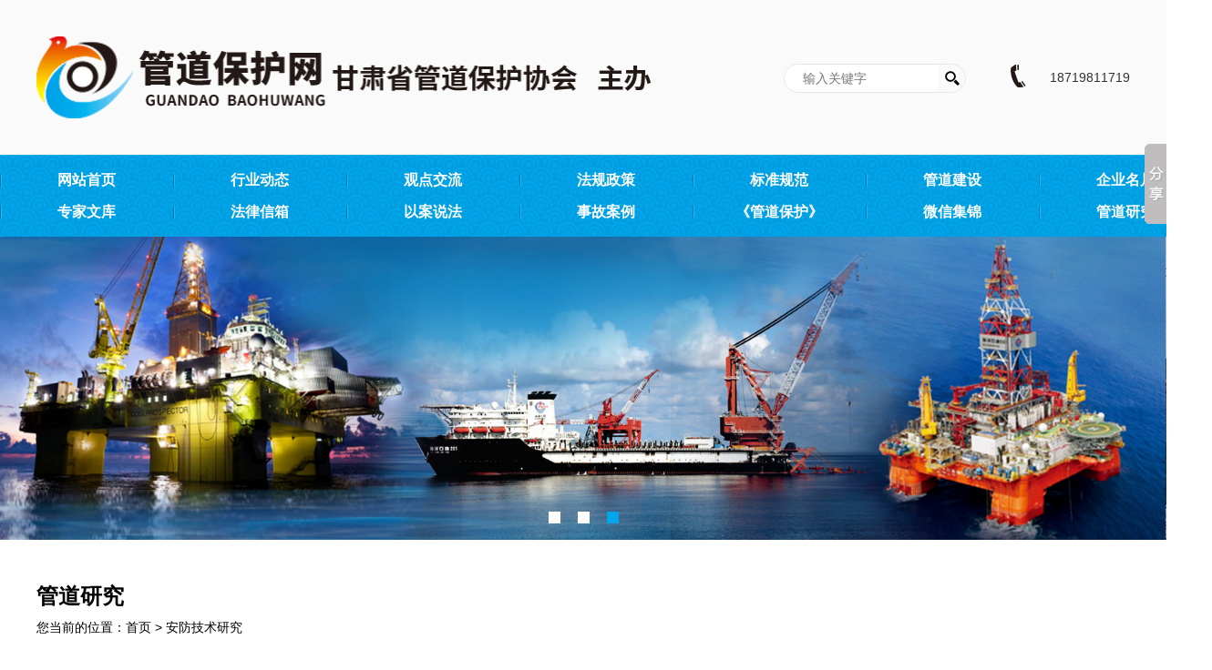

--- FILE ---
content_type: text/html
request_url: http://www.guandaobaohuchina.com/htm/20209/51_2858.htm
body_size: 25045
content:

<!DOCTYPE html>
<html lang="zh-CN">
<head>
<meta name="viewport" content="width=1200">
<meta http-equiv="X-UA-Compatible" content="IE=edge,chrome=1">
<meta http-equiv="Content-Type" content="text/html; charset=gb2312" />
<meta name="keywords" content="长输管道,穿越,中小型河流,第三方施工,标志"/>
<meta name="description" content="因地形地势限制，长输油气管道穿越中小型河流不可避免。介绍了穿越中小型河流管道显像化标志的安装方式及技术要求，为相关人员提供参考。" />
<meta name="author" content="宏点网络网站管理系统|HDWS40.S0420.(074)" />
<meta name="copyright" content="管道保护网"/>
<title>长输管道穿越中小型河流显像化标志设置方法|安防技术研究|管道保护网</title>
<link href="../../HdInc/bootstrap/css/bootstrap.css" rel="stylesheet" type="text/css" />
<link rel="stylesheet" type="text/css" href="../../HdImg/HdBas/HdCss.css"/>
<script>

</script>

</head>

<body>

<script type="text/javascript" src="../../HdInc/jquery.min.js" charset="UTF-8"></script>
<script type="text/javascript" src="../../HdInc/jquery.superslide.js" charset="UTF-8"></script>
<script type="text/javascript" src="../../HdInc/jquery.flipster.js" charset="UTF-8"></script>
<meta name="viewport" content="width=1200, initial-scale=0.3"/>
<div class="top">
	<div class="position">
    	<h1><a href="/" target="_blank"><img src="../../HdAtt/img/2025/05/20250530160150423.png" alt="这里写上图片的说明文字（前台显示）" border="0" width="674" height="90"  /></a></h1>
        <div class="tel">
        	18719811719
        </div>
        <form id="TopSearch" name="TopSearch"  method="post" action="../../HdApp/S/">
            <input class="TopSearch_button" name="schSubmit" type="submit" id="schSubmit" value=""  />
            <input class="TopSearch" type="text"  name="w" id="w" value=""  placeholder="输入关键字" x-webkit-speech />
        </form>
    </div>
</div>
<div class="guide">
	<div class="position">
    	<ul>
        	<li class="nLi main_li">
				<a href="/">
					网站首页
				</a>
			</li>
				
                <li class="nLi main_li">
                    <a href="../../htm/list/2_1.htm" title="行业动态">
						行业动态
                    </a>
                </li>
				
                <li class="nLi main_li">
                    <a href="../../htm/list/124_1.htm" title="观点交流">
						观点交流
                    </a>
                </li>
				
                <li class="nLi main_li">
                    <a href="../../htm/list/118_1.htm" title="法规政策">
						法规政策
                    </a>
                </li>
				
                <li class="nLi main_li">
                    <a href="../../htm/list/99_1.htm" title="标准规范">
						标准规范
                    </a>
                </li>
				
                <li class="nLi main_li">
                    <a href="../../htm/list/10_1.htm" title="管道建设">
						管道建设
                    </a>
                </li>
				
                <li class="nLi main_li">
                    <a href="../../htm/list/30_1.htm" title="企业名片">
						企业名片
                    </a>
                </li>
				
                <li class="nLi main_li">
                    <a href="../../htm/list/u13.htm" title="专家文库">
						专家文库
                    </a>
                </li>
				
                <li class="nLi main_li">
                    <a href="../../htm/list/16_1.htm" title="法律信箱">
						法律信箱
                    </a>
                </li>
				
                <li class="nLi main_li">
                    <a href="../../htm/list/18_1.htm" title="以案说法">
						以案说法
                    </a>
                </li>
				
                <li class="nLi main_li">
                    <a href="../../htm/list/20_1.htm" title="事故案例">
						事故案例
                    </a>
                </li>
				
                <li class="nLi main_li">
                    <a href="../../htm/list/22_1.htm" title="《管道保护》">
						《管道保护》
                    </a>
                </li>
				
                <li class="nLi main_li">
                    <a href="../../htm/list/24_1.htm" title="微信集锦">
						微信集锦
                    </a>
                </li>
				
                <li class="nLi main_li">
                    <a href="../../htm/list/113_1.htm" title="管道研究">
						管道研究
                    </a>
                </li>
				
        </ul>
    </div>
</div><div class="nei_adv">
	<div class="position">
    	<div id="slideBox" class="slideBox">
            <div class="hd">
                <ul>
                    
                    <li></li>
                    
                    <li></li>
                    
                    <li></li>
                    
                </ul>
            </div>
            <div class="bd">
                <ul>
                    
                    <li><img src="../../HdAtt/img/2021/02/20210203102238534.jpg" alt="内页轮换图"/></a></li>
                    
                    <li><img src="../../HdAtt/img/2021/02/20210203102250323.jpg" alt="内页轮换图"/></a></li>
                    
                    <li><img src="../../HdAtt/img/2021/02/20210203102306392.jpg" alt="内页轮换图"/></a></li>
                    
                </ul>
            </div>
            <a target="_blank" class="prev" href="javascript:void(0)"></a>
            <a target="_blank" class="next" href="javascript:void(0)"></a>
        </div>
		<script type="text/javascript">
			jQuery(".slideBox").slide({mainCell:".bd ul",autoPlay:true});
		</script>
    </div>
</div>
<div class="clear"></div>
<div class="guide_n">
	<div class="divide"></div>
	<div class="positionx">
    	<div class="up">
            <div class="weizhi">
                <h2>管道研究</h2>
                <p>您当前的位置：<a href="/" target="_blank">首页</a> &gt; <a href="../../htm/list/51_1.htm" target="_blank">安防技术研究</a></p>
            </div>
            
        </div>
        <div class="down">
        
        <div style="width:1200px; margin:0 auto; height:70px;">
        <div class="txtMarquee-left">
			<div class="hd">
				<a class="next"></a>
				<a class="prev"></a>
			</div>
			<div class="bd">
				<ul class="infoList">
                 
					 <li style=" float:left;"> | <a href="../../htm/list/32_1.htm" class="mNormal">管道完整性管理研究</a></li>
					
					 <li style=" float:left;"> | <a href="../../htm/list/33_1.htm" class="mNormal">检测与维修技术研究</a></li>
					
					 <li style=" float:left;"> | <a href="../../htm/list/34_1.htm" class="mNormal">风险识别评价研究</a></li>
					
					 <li style=" float:left;"> | <a href="../../htm/list/35_1.htm" class="mNormal">阴保防腐技术研究</a></li>
					
					 <li style=" float:left;"> | <a href="../../htm/list/36_1.htm" class="mNormal">防灾减灾技术研究</a></li>
					
					 <li style=" float:left;"> | <a href="../../htm/list/37_1.htm" class="mNormal">监测预警技术研究</a></li>
					
					 <li style=" float:left;"> | <a href="../../htm/list/38_1.htm" class="mNormal">应急响应管理研究</a></li>
					
					 <li style=" float:left;"> | <a href="../../htm/list/39_1.htm" class="mNormal">信息数据管理研究</a></li>
					
					 <li style=" float:left;"> | <a href="../../htm/list/40_1.htm" class="mNormal">管道巡护管理研究</a></li>
					
					 <li style=" float:left;"> | <a href="../../htm/list/41_1.htm" class="mNormal">高后果区治理研究</a></li>
					
					 <li style=" float:left;"> | <a href="../../htm/list/43_1.htm" class="mNormal">相遇工程关系研究</a></li>
					
					 <li style=" float:left;"> | <a href="../../htm/list/44_1.htm" class="mNormal">预防挖掘损坏研究</a></li>
					
					 <li style=" float:left;"> | <a href="../../htm/list/45_1.htm" class="mNormal">燃气管道保护研究</a></li>
					
					 <li style=" float:left;"> | <a href="../../htm/list/46_1.htm" class="mNormal">海洋管道保护研究</a></li>
					
					 <li style=" float:left;"> | <a href="../../htm/list/47_1.htm" class="mNormal">规划选线研究</a></li>
					
					 <li style=" float:left;"> | <a href="../../htm/list/48_1.htm" class="mNormal">工程保护研究</a></li>
					
					 <li style=" float:left;"> | <a href="../../htm/list/49_1.htm" class="mNormal">安全运行研究</a></li>
					
					 <li style=" float:left;"> | <a href="../../htm/list/50_1.htm" class="mNormal">隐患整治研究</a></li>
					
					 <li style=" float:left;"> | <a href="../../htm/list/51_1.htm" class="mChoose">安防技术研究</a></li>
					
					 <li style=" float:left;"> | <a href="../../htm/list/52_1.htm" class="mNormal">典型案例研究</a></li>
					
					 <li style=" float:left;"> | <a href="../../htm/list/53_1.htm" class="mNormal">法规标准研究</a></li>
					
					 <li style=" float:left;"> | <a href="../../htm/list/55_1.htm" class="mNormal">管道通过权研究</a></li>
					
					 <li style=" float:left;"> | <a href="../../htm/list/56_1.htm" class="mNormal">安全保护距离研究</a></li>
					
					 <li style=" float:left;"> | <a href="../../htm/list/57_1.htm" class="mNormal">管道保护文化研究</a></li>
					
					 <li style=" float:left;"> | <a href="../../htm/list/58_1.htm" class="mNormal">中外管道比较研究</a></li>
					
					 <li style=" float:left;"> | <a href="../../htm/list/59_1.htm" class="mNormal">社会组织作用研究</a></li>
					
					 <li style=" float:left;"> | <a href="../../htm/list/60_1.htm" class="mNormal">环境保护工程研究</a></li>
					
					 <li style=" float:left;"> | <a href="../../htm/list/61_1.htm" class="mNormal">政企警民关系研究</a></li>
					
					 <li style=" float:left;"> | <a href="../../htm/list/62_1.htm" class="mNormal">人力资源培训研究</a></li>
					
				</ul>
			</div>
		</div>
		<script type="text/javascript">
			jQuery(".txtMarquee-left").slide({titCell:".hd li",mainCell:".bd ul",autoPlay:true,effect:"leftMarquee",vis:10,interTime:50});
		</script>
        </div>
        
        </div>
        <div class="sekuai">
        </div>
    </div>
</div>
<div class="clear"></div>
<div class="content">
	<div class="positionx">
    	<div class="positionx1">
        	<div class="d_page">
            	<div class="up">
                	<h2>长输管道穿越中小型河流显像化标志设置方法</h2>
                    <p>来源：《管道保护》杂志 作者：石磊；王玉；王祯中；贾向明 时间：2020-9-16 阅读：<span id="vCount"></span></p>
                </div>
                <div class="down">
					<!--ewebeditor:page title=""-->
<p align="" style="margin-top: 0px; margin-bottom: 0px; text-indent: 2em; text-align: justify; line-height: 1.8; font-family: 宋体; font-size: 12pt;"></p>
<p style="margin-top: 0px; margin-bottom: 0px; text-align: center; line-height: 1.8; font-family: 宋体; font-size: 12pt;">石磊&nbsp;王玉&nbsp;王祯中&nbsp;贾向明<o:p></o:p></p>
<p style="margin-top: 0px; margin-bottom: 0px; text-align: center; line-height: 1.8; font-family: 宋体; font-size: 12pt;">西南管道天水输油气分公司<o:p></o:p></p>
<p align="" style="margin-top: 0px; margin-bottom: 0px; text-indent: 2em; text-align: justify; line-height: 1.8; font-family: 宋体; font-size: 12pt;"><o:p>&nbsp;</o:p></p>
<p align="" style="margin-top: 0px; margin-bottom: 0px; text-indent: 2em; text-align: justify; line-height: 1.8; font-family: 宋体; font-size: 12pt;"><span style="font-weight: bold;">摘&nbsp;&nbsp;要：</span>因地形地势限制，长输油气管道穿越中小型河流不可避免。介绍了穿越中小型河流管道显像化标志的安装方式及技术要求，为相关人员提供参考。<o:p></o:p></p>
<p align="" style="margin-top: 0px; margin-bottom: 0px; text-indent: 2em; text-align: justify; line-height: 1.8; font-family: 宋体; font-size: 12pt;"><span style="font-weight: bold;">关键词：</span>长输管道；穿越；中小型河流；第三方施工；标志<o:p></o:p></p>
<p align="" style="margin-top: 0px; margin-bottom: 0px; text-indent: 2em; text-align: justify; line-height: 1.8; font-family: 宋体; font-size: 12pt;"><o:p>&nbsp;</o:p></p>
<p align="" style="margin-top: 0px; margin-bottom: 0px; text-indent: 2em; text-align: justify; line-height: 1.8; font-family: 宋体; font-size: 12pt;"><o:p>&nbsp;</o:p></p>
<p align="" style="margin-top: 0px; margin-bottom: 0px; text-indent: 2em; text-align: justify; line-height: 1.8; font-family: 宋体; font-size: 12pt;">在管道沿线设置管道标志，是国家技术规范的强制性要求，也是最有效的物防手段之一，可以有效预防第三方损坏管道，保障管道安全运行。长输油气管道常常穿越中小型河流，由于在河道中栽设桩牌不易看护也不符管理部门规定，导致管道在河道中的走向和位置不清。近年来，河道内挖沙取土等活动频繁，管道第三方损坏风险升高，管道保护难度加大。如何科学设置穿越河流管道的标志，笔者在实践中摸索出一种行之有效的方法。<o:p></o:p></p>
<p align="" style="margin-top: 0px; margin-bottom: 0px; text-indent: 2em; text-align: justify; line-height: 1.8; font-size: 12pt;"><span style="font-size: 14pt; font-family: 黑体;">1&nbsp;标志设置方案选择</span><o:p></o:p></p>
<p align="" style="margin-top: 0px; margin-bottom: 0px; text-indent: 2em; text-align: justify; line-height: 1.8; font-family: 宋体; font-size: 12pt;">方案一是在河道内每间隔5米栽设一根水泥加密桩。方案二是在河道上方设置穿越管道显像化标志。比较现场应用效果、安装方式、后期维护等因素，选择穿越管道显像化标志方案。<o:p></o:p></p>
<p align="" style="margin-top: 0px; margin-bottom: 0px; text-indent: 2em; text-align: justify; line-height: 1.8; font-size: 12pt;"><span style="font-size: 14pt; font-family: 黑体;">2&nbsp;显像化标志应用</span><o:p></o:p></p>
<p align="" style="margin-top: 0px; margin-bottom: 0px; text-indent: 2em; text-align: justify; line-height: 1.8; font-family: 宋体; font-size: 12pt;"><span style="font-weight: bold;">2.1&nbsp;标志安装方式</span><o:p></o:p></p>
<p align="" style="margin-top: 0px; margin-bottom: 0px; text-indent: 2em; text-align: justify; line-height: 1.8; font-family: 宋体; font-size: 12pt;">当管道穿越中小型河流时，在河道两侧设置河流穿越管道显像化标志及配套警示牌，代替原有标志桩及警示牌，并将原有桩牌移除。显像化标志及配套警示牌安装在河流和渠道堤坝稳定、不易受到洪水冲刷的位置。<o:p></o:p></p>
<p align="" style="margin-top: 0px; margin-bottom: 0px; text-indent: 2em; text-align: justify; line-height: 1.8; font-family: 宋体; font-size: 12pt;">（1）镀锌钢管立柱安装。安装方式分为螺栓连接、现浇基础直埋两种，可根据现场实际情况选用。立柱基础采用C20混凝土现浇，基础底部应置于均匀密实的土层之中，地基承载力不低于80&nbsp;kPa。<o:p></o:p></p>
<p align="" style="margin-top: 0px; margin-bottom: 0px; text-indent: 2em; text-align: justify; line-height: 1.8; font-family: 宋体; font-size: 12pt;">（2）警示牌安装。用连接螺栓与立柱进行连接，警示牌正面朝向介质流动方向。<o:p></o:p></p>
<p align="" style="margin-top: 0px; margin-bottom: 0px; text-indent: 2em; text-align: justify; line-height: 1.8; font-family: 宋体; font-size: 12pt;">（3）拉锁预埋件安装。采用C20现浇基础预埋方式。<o:p></o:p></p>
<p style="margin-top: 0px; margin-bottom: 0px; text-align: center; line-height: 1.8; font-family: 宋体; font-size: 12pt;"><img src="../../HdAtt/img/2020/09/20200916165327857.png" border="0" align="center"></p>
<p align="" style="margin-top: 0px; margin-bottom: 0px; text-indent: 2em; text-align: justify; line-height: 1.8; font-family: 宋体; font-size: 12pt;">（4）显像化标志安装。采用直径7&nbsp;mm镀锌钢丝绳，斜拉处设置紧绳器，河道上方钢丝绳外穿DN25PVC套管，套管用黄色、黑色间隔1&nbsp;m涂覆。黑色护套下方悬挂警示标牌。安装方式详见图&nbsp;1，现场应用效果见图&nbsp;2。<o:p></o:p></p>
<p style="margin-top: 0px; margin-bottom: 0px; text-align: center; line-height: 1.8; font-family: 宋体; font-size: 12pt;"><img src="../../HdAtt/img/2020/09/20200916165341948.png" border="0" align="center"></p>
<p align="" style="margin-top: 0px; margin-bottom: 0px; text-indent: 2em; text-align: justify; line-height: 1.8; font-family: 宋体; font-size: 12pt;"><span style="font-weight: bold;">2.2&nbsp;标志技术要求</span><o:p></o:p></p>
<p align="" style="margin-top: 0px; margin-bottom: 0px; text-indent: 2em; text-align: justify; line-height: 1.8; font-family: 宋体; font-size: 12pt;">（1&nbsp;）&nbsp;镀&nbsp;锌&nbsp;钢&nbsp;管&nbsp;立&nbsp;柱&nbsp;制&nbsp;作&nbsp;要&nbsp;求&nbsp;。&nbsp;立&nbsp;柱&nbsp;采&nbsp;用80&nbsp;mm×80&nbsp;mm×4&nbsp;mm无缝钢管制作，材质Q235A。<o:p></o:p></p>
<p align="" style="margin-top: 0px; margin-bottom: 0px; text-indent: 2em; text-align: justify; line-height: 1.8; font-family: 宋体; font-size: 12pt;">（2）警示牌、警示标牌材质要求。河道两侧警&nbsp;示牌为长方体850&nbsp;mm×550&nbsp;mm，牌面采用10&nbsp;mm厚玻璃纤维增强树脂复合材料制作，由专用模具压合而成。警示标牌为210&nbsp;mm×300&nbsp;mm长方形，牌面采用泡沫KT板制作。<o:p></o:p></p>
<p align="" style="margin-top: 0px; margin-bottom: 0px; text-indent: 2em; text-align: justify; line-height: 1.8; font-family: 宋体; font-size: 12pt;">（3）防腐要求。立柱埋地部分、地脚螺栓、预埋件等埋地金属物体刷氯丁胶乳沥青两遍。<o:p></o:p></p>
<!--/ewebeditor:page-->
<!--ewebeditor:page title=""-->
<p align="" style="margin-top: 0px; margin-bottom: 0px; text-indent: 2em; text-align: justify; line-height: 1.8; font-family: 宋体; font-size: 12pt;">（4）涂装要求。面板及立柱刷防腐漆及底漆各一遍，面漆两遍，面漆采用黄色反光氟碳漆喷刷。<o:p></o:p></p>
<p align="" style="margin-top: 0px; margin-bottom: 0px; text-indent: 2em; text-align: justify; line-height: 1.8; font-family: 宋体; font-size: 12pt;">（5）时间要求。镀锌钢管立柱基础及拉锁预埋件基础，&nbsp;C20混凝土现浇施工7小时后方可开展显像化标志安装工作（夏季）。<o:p></o:p></p>
<p align="" style="margin-top: 0px; margin-bottom: 0px; text-indent: 2em; text-align: justify; line-height: 1.8; font-size: 12pt;"><span style="font-size: 14pt; font-family: 黑体;">3&nbsp;结论</span><o:p></o:p></p>
<p align="" style="margin-top: 0px; margin-bottom: 0px; text-indent: 2em; text-align: justify; line-height: 1.8; font-family: 宋体; font-size: 12pt;">（1）河流穿越管道显像化标志解决了河道中管道走向、位置不清的现场问题，降低了第三方施工损坏风险及现场管理难度。<o:p></o:p></p>
<p align="" style="margin-top: 0px; margin-bottom: 0px; text-indent: 2em; text-align: justify; line-height: 1.8; font-family: 宋体; font-size: 12pt;">（2）建设费用较低，施工材料购置方便，现场施工简单，施工周期短，能广泛应用于长输管道中小型河流穿越管段。<o:p></o:p></p>
<p align="" style="margin-top: 0px; margin-bottom: 0px; text-indent: 2em; text-align: justify; line-height: 1.8; font-family: 宋体; font-size: 12pt;"><o:p>&nbsp;</o:p></p>
<p style="margin-top: 0px; margin-bottom: 0px; text-align: center; line-height: 1.8; font-family: 宋体; font-size: 12pt;"><img src="../../HdAtt/img/2020/09/20200916165405294.png" border="0" align="center"></p>
<p style="margin-top: 0px; margin-bottom: 0px; text-align: left; line-height: 1.8; font-family: 宋体; font-size: 12pt;">&nbsp; &nbsp; <span style="font-weight: bold;">作者简介：</span>石磊，&nbsp;1976年生，本&nbsp;科&nbsp;学&nbsp;历&nbsp;，&nbsp;工&nbsp;程&nbsp;师&nbsp;，&nbsp;现&nbsp;任&nbsp;天&nbsp;水&nbsp;输油&nbsp;气&nbsp;分&nbsp;公&nbsp;司&nbsp;副&nbsp;经&nbsp;理&nbsp;。&nbsp;联&nbsp;系&nbsp;方&nbsp;式&nbsp;：18995196380，&nbsp;lzshilei@qq.com。<o:p></o:p></p>
<p align="" style="margin-top: 0px; margin-bottom: 0px; text-indent: 2em; text-align: justify; line-height: 1.8; font-family: 宋体; font-size: 12pt;"><span style="font-weight: bold;">通讯作者：</span>王玉，&nbsp;1987年生，本科学历，助理工程师，现主要从事长输油气管道完整性管理及管道保护工作。联系方式：18119373337，&nbsp;532689347@qq.com。<o:p></o:p></p>
<p align="" style="margin-top: 0px; margin-bottom: 0px; text-indent: 2em; text-align: justify; line-height: 1.8; font-family: 宋体; font-size: 12pt;"></p>
<!--/ewebeditor:page-->
                    <div class="clear" style="height:100px;"></div>
                    <div id="PreNextRs">
                        <p style="float:left;">上篇：<span id="NextRs"></span></p>
                        <p style="float:right;">下篇：<span id="PreRs"></span></p>
                    </div>
                    <div class="clear"></div>
                    <div style="height:100px;"></div>
                </div>
            </div>
        </div>
    </div>
</div>
<div class="clear"></div>
<div class="foot">
	<div class="position">
    	<div class="leftx">
             <a target="_blank"  href="../../htm/list/121_1.htm">关于我们</a></br>
            地址：甘肃省兰州市广场南路77号3026室 邮编：730030  邮箱：<a target="_blank"  href="mailto:guandaobaohu@163.com">guandaobaohu@163.com</a></br>
            Copyrights &copy; 2018-<script type="text/javascript">var curr_date = new Date();document.write(curr_date.getFullYear());</script> All Rights Reserved. 版权所有 <a target="_blank"  href="http://guandaobaohuchina.com">管道保护网</a>　<a target="_blank"  href="http://beian.miit.gov.cn">陇ICP备18002104号</a>   设计制作 <a target="_blank"  href="http://www.hongdianwangluo.com">宏点网络</a></br>
            
            <a target="_blank" href="http://www.beian.gov.cn/portal/registerSystemInfo?recordcode=62010202003034"><img src="../../hdimg/hdbas/ga.png" alt="甘公网安备 62010202003034号"/> 甘公网安备 62010202003034号 </a>

        </div>
        <div class="rightx">
			<div id="slideBox1x" class="slideBox1x">
				<div class="hd1x">
                        <ul><li class="lix1"></li><li class="lix3"></li></ul>
                    </div>
				<div class="bd1x">
					<ul>
						<li><a href="/" target="_blank"><img src="../../HdAtt/img/2018/07/20180711151013822.png" alt="95_95px;" border="0" width="95" height="95"  /></a><p>QQ群二维码</p></li>
						<li><a href="/" target="_blank"><img src="../../HdAtt/img/2018/05/20180522170150535.jpg" alt="95_95px;" border="0" width="95" height="95"  /></a><p>微信二维码</p></li>
					</ul>
				</div>
			</div>
			<script type="text/javascript">
				jQuery(".slideBox1x").slide({mainCell:".bd1x ul",titCell:".hd1x li",autoPlay:true});
			</script>
            <div class="telx"><i>咨询热线：18719811719</i></div>
        </div>
    </div>
</div>
<script>window._bd_share_config={"common":{"bdSnsKey":{},"bdText":"","bdMini":"2","bdMiniList":false,"bdPic":"","bdStyle":"0","bdSize":"16"},"slide":{"type":"slide","bdImg":"3","bdPos":"right","bdTop":"100"}};with(document)0[(getElementsByTagName('head')[0]||body).appendChild(createElement('script')).src='http://bdimg.share.baidu.com/static/api/js/share.js?v=89860593.js?cdnversion='+~(-new Date()/36e5)];</script>
<div id="sysConfirm" style="z-index:9999;"  class="dialogTips"></div>

<div class="modal fade" id="sysWin">
  <div class="modal-dialog">
    <div class="modal-content">
      <div class="modal-header">
        <button type="button" class="close" data-dismiss="modal" aria-label="Close"><span aria-hidden="true">&times;</span></button>
        <h4 class="modal-title"></h4>
      </div>
      <div class="modal-body" id="sysWin_body">
        
      </div>
      
    </div><!-- /.modal-content -->
  </div><!-- /.modal-dialog -->
</div><!-- /.modal -->
<div class="modal fade" id="sysAlert1">
  <div class="modal-dialog">
    <div class="modal-content">
      <div class="modal-header">
        <button type="button" class="close" data-dismiss="modal" aria-label="Close"><span aria-hidden="true">&times;</span></button>
        <h4 class="modal-title"></h4>
      </div>
      <div class="modal-body" id="sysAlert_body">
        
      </div>
      <div class="modal-footer">
        <button type="button" class="btn btn-default" data-dismiss="modal">关闭</button>
      </div>
    </div><!-- /.modal-content -->
  </div><!-- /.modal-dialog -->
</div><!-- /.modal -->

<script type="text/javascript" src="../../HdInc/bootstrap/js/bootstrap.min.js" charset="UTF-8"></script>
<script type="text/javascript" src="../../HdInc/JQTop.js" charset="UTF-8"></script>
<script type="text/javascript" src="../../HdInc/AJs.js" charset="UTF-8"></script>
<script>$(function () {
  $('[data-toggle="popover"]').popover()
})</script>


 
<script type="text/javascript" src="../../HdInc/JQVD.js"></script> 
<script type="text/javascript" src="../../HdInc/JQVD_add.js"></script> 
<script type="text/javascript" src="../../HdInc/JQVD_cn.js"></script> 
<script type="text/javascript" src="../../HdInc/JQR.js"></script> 
<script type="text/javascript" src="../../HdInc/JQTimeago.js"></script> 
<script>
$().ready(function() {
	$("#vCount").load("../../HdApp/HdBas/HdAjaxGetData.asp?ac=ClsVisitCount&Id=2858")
	$("#rCount").load("../../HdApp/HdBas/HdAjaxGetData.asp?ac=ClsReviewCount&Id=2858")
	$("#PreRs").load("../../HdApp/HdBas/HdAjaxGetData.asp?ac=ClsPreNextRs&Id=2858&PreOrNext=1&ClassId=51")
	$("#NextRs").load("../../HdApp/HdBas/HdAjaxGetData.asp?ac=ClsPreNextRs&Id=2858&PreOrNext=0&ClassId=51")
	$("#ClsXiangguan").load("../../HdApp/HdBas/HdAjaxGetData.asp?ac=ClsXiangguan&Id=2858")
	DispReveiw(1);
	$("abbr.timeago").timeago();
});
function DispReveiw(Pagex){
	$("#ClsReviews").load("../../HdApp/HdBas/HdClsReviewMain.asp?ClassSign=Cls&UpId=2858&Page="+Pagex);
}
</script>
</body>
</html>



--- FILE ---
content_type: text/html; Charset=GB2312
request_url: http://www.guandaobaohuchina.com/HdApp/HdBas/HdAjaxGetData.asp?ac=ClsVisitCount&Id=2858
body_size: 71
content:
726

--- FILE ---
content_type: text/html; Charset=GB2312
request_url: http://www.guandaobaohuchina.com/HdApp/HdBas/HdAjaxGetData.asp?ac=ClsPreNextRs&Id=2858&PreOrNext=1&ClassId=51
body_size: 158
content:
<a href="../../htm/20224/51_3713.htm" target="_blank">天然气智能输配控制技术研究与应用</a>

--- FILE ---
content_type: text/html; Charset=GB2312
request_url: http://www.guandaobaohuchina.com/HdApp/HdBas/HdAjaxGetData.asp?ac=ClsPreNextRs&Id=2858&PreOrNext=0&ClassId=51
body_size: 158
content:
<a href="../../htm/20203/51_2488.htm" target="_blank">反无人机防御系统在石油场站的应用</a>

--- FILE ---
content_type: text/css
request_url: http://www.guandaobaohuchina.com/HdImg/HdBas/HdCss.css
body_size: 75667
content:
@charset "gb2312";
/* CSS Document */

/* 
Copyright 2001-2014 Grand Point Inc.
2014_8 by Wang Li
 */


 /*嵌套自定义CSS样式写在这里*/
.top{
	width:100%;
	height:170px;
	background:#FAFAFA;
	}
.top .position{
	width:1200px;
	height:170px;
	margin:0 auto;
	position:relative;
	}
.top .position h1{
	width:674px;
	height:90px;
	margin:0;
	float:left;
	display:block;
	margin-top:40px;
	}
.top .position h1 img{
	width:674px;
	height:90px;
	}
#TopSearch{
	width:200px;
	height:32px;
	float:right;
	border:1px solid #E6E6E6;
	border-radius:32px;
	overflow:hidden;
	margin-top:70px;
	margin-right:20px;
	}
#TopSearch .TopSearch{
	width:168px;
	float:left;
	height:30px;
	border:none;
	text-indent:2rem; 
	outline:0;
	}
.TopSearch_button{
	width:30px;
	height:30px;
	background:url(6.png) no-repeat right;
	float:right;
	border:none;
	}
.top .tel{
	display:block;
	float:right;
	margin-top:70px;
	background:url(2.jpg) no-repeat left;
	height:30px;
	line-height:30px;
	padding-left:50px;
	margin-left:22px;
	}
.guide{
	width:100%;
	height:90px;
	background:url(1.jpg);
	}
.guide .position{
	width:1330px;
	height:90px;
	margin:0 auto;
	position:relative;
	}
.guide .position ul{
	margin:0;
	display:block;
	float:left;
	width:100%;
	height:70px;
	margin-top:10px;
	}
.guide .position ul li{
	width:190px;
	height:35px;
	float:left;
	background:url(7.png) no-repeat left;
	}
.guide .position ul li a{
	width:145px;
	height:35px;
	text-align:center;
	color:#fff;
	font-size:16px;
	line-height:35px;
	display:block;
	margin:0 auto;
	transition: all 0.3s ease;
	font-weight:bold;
	}
.guide .position ul li a:hover{
	background:#fff;
	color:#00A5EA;
	}
#adv{
	float:left;
	width:100%;
	}
#adv .slideBox{
	width:100%;
	float:left;
	}
#adv .slideBox{ width:100%;overflow:hidden; position:relative;}
#adv .slideBox .hd{ height:13px;  position:absolute; bottom:20px; z-index:1; width:100%;}
#adv .slideBox .hd ul{ zoom:1;display:block; text-align:center; width:100%; float:left;}
#adv .slideBox .hd ul li{ width:13px; height:13px; cursor:pointer; margin:0 7.5px;background:#fff; display:inline-block; }
#adv .slideBox .hd ul li.on{ background:#00A5EA; }
#adv .slideBox .bd{ position:relative; height:100%; z-index:0; margin:0; padding:0;   }
#adv .slideBox .bd ul{
	margin:0;
	padding:0;
	}
#adv .slideBox .bd li{ zoom:1; vertical-align:middle; }
#adv .slideBox .bd img{ width:100%;display:block;  }
#adv .slideBox .prev,
#adv .slideBox .next{ position:absolute;top:50%;display:block; width:35px; height:35px; margin-top:-17.5px;  }
#adv .slideBox .prev{ left:10%; }
#adv .slideBox .next{ right:10%; }

.content1{
	width:100%;
	height:130px;
	margin-top:30px;
	}
.content1 .position{
	width:1200px;
	height:130px;
	position:relative;
	margin:0 auto;
	border:1px solid #E4E4E4;
	padding:24px;
	}
.content1 .position .m_title{
	width:80px;
	height:80px;
	float:left;
	background:#00A5EA;
	}
.content1 .position .m_title a{
	color:#fff;
	width:44px;
	font-size:22px;
	line-height:22px;
	font-weight:bold;
	display:block;
	margin:17px;
	}
.content1 .position .txtScroll-top{ width:1050px;overflow:hidden; position:relative; float:right;}
.content1 .position .txtScroll-top .hd{ overflow:hidden;  height:50px; float:right; width:10px; margin-top:15px;  }
.content1 .position .txtScroll-top .hd ul{ zoom:1; width:10px; height:50px; }
.content1 .position .txtScroll-top .hd ul li{ width:10px; height:10px; text-indent:-999px; cursor:pointer; border:2px solid #00A5EA;border-radius:10px; margin:3.5px 0;}
.content1 .position .txtScroll-top .hd ul li.on{ border:2px solid #00A5EA; background:#00A5EA; border-radius:10px; }
.content1 .position .txtScroll-top .bd{ float:left; width:1040px; height:80px; overflow:hidden;}
.content1 .position .txtScroll-top .infoList li{ text-align:center;width:1070px; height:80px;}
.content1 .position .txtScroll-top .infoList li a{
	display:block;
	color:#00A5EA;
	font-size:24px;
	line-height:24px;
	padding-top:15px;
	}
.content1 .position .txtScroll-top .infoList li p{
	margin:0;
	display:block;
	color:#A3A3A3;
	font-size:14px;
	line-height:14px;
	margin-top:20px;
	}
.content1 .slideBox{ width:600px; height:340px; overflow:hidden; position:relative;}
.content1 .slideBox .hd{ height:15px; overflow:hidden; position:absolute; right:5px; bottom:5px; z-index:1; }
.content1 .slideBox .hd ul{ overflow:hidden; zoom:1; float:left;  }
.content1 .slideBox .hd ul li{ float:left; margin-right:2px;  width:15px; height:15px; line-height:14px; text-align:center; background:#fff; cursor:pointer; }
.content1 .slideBox .hd ul li.on{ background:#f00; color:#fff; }
.content1 .slideBox .bd{ position:relative; height:100%; z-index:0;   }
.content1 .slideBox .bd li{ zoom:1; vertical-align:middle; }
.content1 .slideBox .bd img{ width:450px; height:230px; display:block;  }

.content2{
	width:100%;
	height:330px;
	margin-top:20px;
	}
.content2 .position{
	width:1200px;
	height:330px;
	position:relative;
	margin:0 auto;
	}
.content2 .position .slideBox{ width:585px; height:330px; overflow:hidden; position:relative; float:left; }
.content2 .position .slideBox .hd{ height:10px; overflow:hidden; position:absolute; right:15px; bottom:17px; z-index:1; }
.content2 .position .slideBox .hd ul{ overflow:hidden; zoom:1; float:left; margin:0;  }
.content2 .position .slideBox .hd ul li{ float:left; margin-left:7px;  width:10px; height:10px;text-align:center; background:#fff; cursor:pointer; border-radius:10px;}
.content2 .position .slideBox .hd ul li.on{ background:#00A5EA; color:#fff; }
.content2 .position .slideBox .bd{ position:relative; height:100%; z-index:0;   }
.content2 .position .slideBox .bd li{ zoom:1; vertical-align:middle;width:585px; height:330px; position:relative; }
.content2 .position .slideBox .bd img{ width:585px; height:330px; display:block; padding:1px; border:1px solid #E6E6E6;  }
.content2 .position .slideBox .bd li p{
	width:581px;
	height:40px;
	position:absolute;
	left:2px;
	bottom:2px;
	background:url(8.png);
	color:#fff;
	margin:0;
	line-height:40px;
	text-indent:10px;
	font-size:14px;
	}
.content2 .right{
	width:585px;
	height:330px;
	float:right;
	}
.content2 .title_mainx{
	width:100%;
	height:36px;
	position:relative;
	overflow:hidden;
	}
.content2 .title_mainx .titlex .en{
	display:block;
	float:left;
	font-size:18px;
	color:#00A5EA;
	font-weight:bold;
	}
.content2 .title_mainx .titlex .en span{
	color:#00A5EA;
	font-size:48px;
	line-height:35px;
	font-weight:bold;
	}
.content2 .title_mainx .titlex .ch{
	display:block;
	position:absolute;
	left:40px;
	top:0px;
	font-size:18px;
	color:#515151;
	font-weight:bold;
	}
.content2 .title_mainx .more{
	float:right;
	}
.content2 .right ul{
	width:100%;
	float:left;
	margin-top:15px;
	}
.content2 .right ul li{
	width:100%;
	line-height:30px;
	float:left;
	}
.content2 .right ul li a{
	float:left;
	background:url(10.png) no-repeat left;
	text-indent:15px;
	color:#515151;
	}
.content2 .right ul li p{
	float:right;
	margin:0;
	}
.content2 .right ul li:hover a{
	color:#00A5EA;
	}
.content2 .right ul li:hover p{
	color:#00A5EA;
	}
.content3{
	width:100%;
	height:110px;
	margin-top:30px;
	}
.content3 .position{
	width:1200px;
	height:110px;
	position:relative;
	margin:0 auto;
	}
.content3 .position img{
	width:1200px;
	height:110px;
	}


.slideTxtBoxmain{ width:100%;text-align:left; float:left;}
.slideTxtBoxmain .hdmain{ height:50px;line-height:50px;position:relative; background:url(3.jpg) }
.slideTxtBoxmain .hdmain ul{ float:left; margin:0;}
.slideTxtBoxmain .hdmain ul li{ float:left;padding:0 20px;cursor:pointer; color:#7D7D7D; font-size:16px; font-weight:bold; }
.slideTxtBoxmain .hdmain ul li a{color:#7D7D7D;}
.slideTxtBoxmain .hdmain ul li .more{
	display:block;
	position:absolute;
	right:30px;
	top:0;
	line-height:50px;
	font-size:12px;
	color:#BBBBBB;
	opacity:0;
	}
.slideTxtBoxmain .hdmain ul li.on{ height:50px; line-height:47px; border-top:2px solid #00A5EA;background:#fff;color:#00A5EA;}
.slideTxtBoxmain .hdmain ul li.on a{color:#00A5EA;}
.slideTxtBoxmain .hdmain ul li.on .more{
	color:#00A5EA;
	z-index:2;
	font-size:14px;
	opacity:1;
	}
.slideTxtBoxmain .bdmain{
	display:block;
	width:100%;
	border:1px solid #E9E9E9;
	float:left;
	}
.slideTxtBoxmain .bdmain ul{zoom:1; padding:30px; float:left; margin:0; padding-bottom:10px;}
.slideTxtBoxmain .bdmain ul li{
	width:100%;
	float:left;
	display:block;
	text-indent:12px;
	background:url(11.jpg) no-repeat left;
	line-height:12px;
	margin-bottom:20px;
	}
.slideTxtBoxmain .bdmain ul li a{
	color:#343434;
	display:block;
	float:left;
	}
.slideTxtBoxmain .bdmain ul li .date{
	float:right;
	color:#ACACAC;
	}
.slideTxtBoxmain .bdmain ul li a:hover{
	color:#00A5EA;
	}
.slideTxtBoxmain .bdmain ul .first{
	width:100%;
	height:105px;
	text-indent:0;
	margin-bottom:25px;
	}
.slideTxtBoxmain .bdmain ul .first .img{
	width:140px;
	height:105px;
	float:left;
	}
.slideTxtBoxmain .bdmain ul .first .img img{
	width:140px;
	height:105px;
	}
.slideTxtBoxmain .bdmain ul .first .text{
	width:370px;
	height:105px;
	float:right;
	text-align:left;
	}
.slideTxtBoxmain .bdmain ul .first .text .topic{
	width:100%;
	float:left;
	color:#343434;
	font-weight:bold;
	font-size:14px;
	line-height:20px;
	}
.slideTxtBoxmain .bdmain ul .first .text .des{
	width:100%;
	float:left;
	margin:0;
	font-size:12px;
	color:#888888;
	margin-top:13px;
	line-height:22px;
	}
.slideTxtBoxmain .bdmain ul .first .text .des .more{
	float:right;
	color:#00A5EA;
	}
.slideTxtBoxmain .bdmain ul .first .text .date{
	width:100%;
	margin-top:10px;
	float:left;
	color:#C6C5C5;

	}
.content4{
	width:100%;
	height:350px;
	margin-top:30px;
	}
.content4 .position{
	width:1200px;
	height:350px;
	position:relative;
	margin:0 auto;
	}
.content4 .position .left{
	width:585px;
	float:left;
	}
.content4 .position .right{
	width:585px;
	float:right;
	}
.content4 .zhuanjia{
	width:100%;
	}

.picScroll-topxx{ margin:0 auto; width:100%;height:258px;  overflow:hidden; position:relative;}
.picScroll-topxx .hdxx{ overflow:hidden;  height:30px; background:#f4f4f4; padding:0 10px; display:none;}
.picScroll-topxx .hdxx ul{ float:right; overflow:hidden; zoom:1; margin-top:10px; zoom:1; }
.picScroll-topxx .hdxx ul li{ float:left;  width:9px; height:9px; overflow:hidden; margin-right:5px; text-indent:-999px; cursor:pointer; background:url("images/icoCircle.gif") 0 -9px no-repeat; }
.picScroll-topxx .hdxx ul li.on{ background-position:0 0; }
.picScroll-topxx .bdxx{}
.picScroll-topxx .bdxx ul{ overflow:hidden; zoom:1; }
.picScroll-topxx .bdxx ul li{ text-align:center; zoom:1; background:none; }
.picScroll-topxx .bdxx ul li .img{ text-align:center; width:175px; height:235px; float:left; }
.picScroll-topxx .bdxx ul li .img img{width:175px; height:235px; display:block;}
.picScroll-topxx .bdxx ul li .text{ width:310px; height:235px; float:right; text-align:left;}
.picScroll-topxx .bdxx ul li .text .zj_li{
	width:100%;
	float:left;
	line-height:30px;
	background:url(10.png) no-repeat left;
	}

.content5{
	width:100%;
	height:270px;
	margin-top:30px;
	}	
.content5 .position{
	width:1200px;
	height:270px;
	margin:0 auto;
	position:relative; 
	}	
.picScroll-leftmain{ width:1200px; height:215px; float:left;padding:30px; }
.picScroll-leftmain .hdmain{ height:18px;position:absolute; right:30px; top:16px; width:28px; }
.picScroll-leftmain .hdmain .prevmain,.picScroll-leftmain .hdmain .nextmain{ display:block;  width:9px; height:18px; float:right; margin-left:5px; cursor:pointer;}
.picScroll-leftmain .hdmain .prevmain{
	background:url(4.png) no-repeat center;
	}
.picScroll-leftmain .hdmain .nextmain{ background:url(5.png) no-repeat center;}

.picScroll-leftmain .hdmain ul{ float:right; overflow:hidden; zoom:1; margin-top:10px; display:none;}
.picScroll-leftmain .hdmain ul li{ float:left;  width:9px; height:9px; overflow:hidden; margin-right:5px; text-indent:-999px; cursor:pointer; background:url("images/icoCircle.gif") 0 -9px no-repeat; }
.picScroll-leftmain .hdmain ul li.on{ background-position:0 0; }
.picScroll-leftmain .bdmain{ border:none;}
.picScroll-leftmain .bdmain ul{ overflow:hidden; zoom:1; }
.picScroll-leftmain .bdmain ul li{ width:206px; height:155px; float:left; display:block; overflow:hidden; text-align:center; position:relative; margin-right:25px; text-indent:0; background:0; }
.picScroll-leftmain .bdmain ul li .pic{ text-align:center; width:206px; height:155px; }
.picScroll-leftmain .bdmain ul li .pic img{ width:206px; height:155px; }
.picScroll-leftmain .bdmain ul li .title{
	width: 200px;
    height: 40px;
    line-height: 40px;
    position: absolute;
    left: 3px;
    bottom: 3px;
    background:url(8.png);
    color: #fff;
    display: block;
	}
.picScroll-leftmain .bdmain ul li .title a{
	color:#fff;
	}
.title_main{
	width:100%;
	height:52px;
	border-top:2px solid #00A5EA;
	background:url(3.jpg) center;
	}
.title_main h2{
	float:left;
	border-left:3px solid #00A5EA;
	display:block;
	font-weight:bold;
	margin-top:16px;
	color:#fff;
	margin-left:30px;
	padding-left:15px;
	}
.title_main h2 a{
	float:left;
	font-size:16px;
	color:#00A5EA;
	}
.title_main .more{
	float:right;
	line-height:50px;
	margin-right:30px;
	color:#00A5EA;
	font-size:14px;
	font-weight:bold;
	}

.content6{
	width:100%;
	height:275px;
	margin-top:30px;
	}
.content6 .position{
	width:1200px;
	height:275px;
	position:relative;
	margin:0 auto;
	}
.content6 .position .left{
	width:585px;
	height:275px;
	float:left;
	
	}
.content6 .position .left .main{
	width:100%;
	padding:30px;
	height:225px;
	float:left;
	border:1px solid #EAEAEA;
	}
.content6 .position .left .main .box{
	width:530px;
	height:72px;
	float:left;
	margin:0 0 24px 0;
	}
.content6 .position .right{
	width:585px;
	height:275px;
	float:right;
	
	}
.content6 .position .right .main{
	width:585px;
	height:225px;
	float:right;
	border:1px solid #EAEAEA;
	padding:30px;
	}
.content6 .position .right .main .pic{
	width:215px;
	height:160px;
	float:left;
	}
.content6 .position .right .main .pic img{
	width:215px;
	height:160px;
	}
.content6 .position .right .main .text{
	width:290px;
	float:right;
	}
.content6 .position .right .main .text ul{
	width:100%;
	float:left;
	margin:0;
	}
.content6 .position .right .main .text ul li{
	width:100%;
	float:left;
	line-height:32px;
	text-indent:15px;
	background:url(11.jpg) no-repeat left;
	display:block;
	}
.content6 .position .right .main .text ul li a{
	font-size:14px;
	color:#343434;
	}
.content6 .position .right .main .text ul li .date{
	float: right;
    color: #ACACAC;
	}

.flipster{
	}
.flipster .pic{
	width:115px;
	height:160px;
	float:left;
	}
.flipster .pic img{
	width:115px;
	height:160px;
	}
.content7{
	width:100%;
	height:275px;
	margin-top:30px;
	}
.content7 .position{
	width:1200px;
	height:275px;
	margin:0 auto;
	position:relative;
	}
.content7 .position .left{
	width:585px;
	height:275px;
	float:left;
	}
.content7 .position .left .main{
	width:100%;
	height:225px;
	padding:30px;
	border:1px solid #E4E4E4;
	
	}
.content7 .position .left .main .picbox{
	width:245px;
	height:175px;
	float:left;
	border-right:1px dashed #E5E5E5;
	}
.content7 .position .left .main .text{
	width:250px;
	height:175px;
	float:right;
	}

.content7 .position .left .main .text h2{
	margin:0;
	font-size:16px;
	color:#00A5EA;
	}
.content7 .position .left .main .text h2 a{
	color:#00A5EA;
	}
.content7 .position .left .main .text ul{
	width:100%;
	float:left;
	margin:0;
	margin-top:5px;
	}
.content7 .position .left .main .text ul li{
	width:100%;
	float:left;
	line-height:30px;
	text-indent:15px;
	background:url(11.jpg) no-repeat left;
	display:block;
	}
.content7 .position .left .main .text ul li a{
	font-size:14px;
	color:#343434;
	float:left;
	}
.content7 .position .left .main .text ul li .date{
	float:right;
	color:#ACACAC;
	}
.content7 .position .middle{
	width:275px;
	height:275px;
	float:left;
	margin-left:30px;
	}

.content7 .position .middle .main{
	width:100%;
	height:225px;
	padding:15px 30px;
	border:1px solid #E4E4E4;
	}
.content7 .position .middle .main ul{
	width:100%;
	float:left;
	margin:0;
	margin-top:5px;
	}
.content7 .position .middle .main ul li{
	width:100%;
	float:left;
	line-height:30px;
	text-indent:15px;
	background:url(11.jpg) no-repeat left;
	display:block;
	}
.content7 .position .middle .main ul li a{
	font-size:14px;
	color:#343434;
	float:left;
	}
.content7 .position .middle .main ul li .date{
	color:#acacac;
	float:right;
	}


.content7 .position .right{
	width:275px;
	height:275px;
	float:right;
	position:relative;
	}

.content7 .position .right .main{
	width:100%;
	height:225px;
	padding:15px 10px;
	}
.content7 .position .right .main ul{
	width:100%;
	float:left;
	margin:0;
	margin-top:5px;
	}
.content7 .position .right .main ul li{
	width:100%;
	float:left;
	line-height:30px;
	text-indent:15px;
	background:url(11.jpg) no-repeat left;
	display:block;
	}
.content7 .position .right .main ul li a{
	font-size:14px;
	color:#343434;
	float:left;
	}
.content7 .position .right .main ul li .date{
	float:right;
	color:#ACACAC;
	}
.content7 .position .right .main .more{
	width:275px;
	height:33px;
	display:block;
	position:absolute;
	left:0;
	bottom:0;
	text-align:center;
	line-height:33px;
	border-radius:5px;
	background:#00A5EA;
	color:#fff;
	}




.slideTxtBoxmain1{ width:585px;text-align:left; float:left;}
.slideTxtBoxmain1 .hdmain1{ height:260px; width:205px;position:relative; background:url(3.jpg); float:left; }
.slideTxtBoxmain1 .hdmain1 ul{ float:left; margin:0; width:100%;}
.slideTxtBoxmain1 .hdmain1 ul li{ float:left;cursor:pointer; color:#7D7D7D; font-size:16px; font-weight:bold; width:100%; height:52px; text-indent:30px; line-height:52px; }
.slideTxtBoxmain1 .hdmain1 ul li a{color:#7D7D7D;}
.slideTxtBoxmain1 .hdmain1 ul li.on{ height:52px; line-height:52px; border-left:2px solid #00A5EA;background:#fff;color:#00A5EA;}
.slideTxtBoxmain1 .hdmain1 ul li.on a{color:#00A5EA;}
.slideTxtBoxmain1 .bdmain1{
	display:block;
	width:380px;
	border:1px solid #E9E9E9;
	float:right;
	height:260px
	}
.slideTxtBoxmain1 .bdmain1 ul{zoom:1; padding:30px; float:left; margin:0; padding-bottom:10px; width:100%;}
.slideTxtBoxmain1 .bdmain1 ul li{
	width:100%;
	float:left;
	display:block;
	text-indent:12px;
	background:url(11.jpg) no-repeat left;
	line-height:12px;
	margin-bottom:20px;
	}
.slideTxtBoxmain1 .bdmain1 ul li a{
	color:#343434;
	float:left;
	}
.slideTxtBoxmain1 .bdmain1 ul li .date{
	float:right;
	color:#acacac;
	}
.slideTxtBoxmain1 .bdmain1 ul li a:hover{
	color:#00A5EA;
	}
.slideTxtBoxmain1 .bdmain1 ul .first{
	width:100%;
	height:105px;
	text-indent:0;
	margin-bottom:25px;
	}
.slideTxtBoxmain1 .bdmain1 ul .first .img{
	width:140px;
	height:105px;
	float:left;
	}
.slideTxtBoxmain1 .bdmain1 ul .first .img img{
	width:140px;
	height:105px;
	}
.slideTxtBoxmain1 .bdmain1 ul .first .text{
	width:370px;
	height:105px;
	float:right;
	text-align:left;
	}
.slideTxtBoxmain1 .bdmain1 ul .first .text .topic{
	width:100%;
	float:left;
	color:#343434;
	font-weight:bold;
	font-size:14px;
	line-height:20px;
	}
.slideTxtBoxmain1 .bdmain1 ul .first .text .des{
	width:100%;
	float:left;
	font-size:12px;
	color:#888888;
	margin-top:13px;
	line-height:22px;
	}
.slideTxtBoxmain1 .bdmain1 ul .first .text .des .more{
	float:right;
	color:#00A5EA;
	}
.slideTxtBoxmain1 .bdmain1 ul .first .text .date{
	width:100%;
	margin-top:10px;
	float:left;
	color:#C6C5C5;

	}

.content8{
	width:100%;
	height:260px;
	margin-top:30px;
	}
.content8 .position{
	width:1200px;
	height:260px;
	position:relative;
	margin:0 auto;
	}
.content8 .position .left{
	width:585px;
	float:left;
	height:260px;
	}
.content8 .position .right{
	width:585px;
	float:right;
	height:260px;
	}

.content9{
	width:100%;
	height:350px;
	margin-top:30px;
	}
.content9 .position{
	width:1200px;
	height:350px;
	position:relative;
	margin:0 auto;
	}
.content9 .position .left{
	width:585px;
	height:350px;
	float:left;
	}
.content9 .position .right{
	width:585px;
	height:350px;
	float:right;
	}



.slideTxtBoxmain2{ width:100%;text-align:left; float:left;}
.slideTxtBoxmain2 .hdmain2{ height:50px;line-height:50px;position:relative; background:url(3.jpg) }
.slideTxtBoxmain2 .hdmain2 ul{ float:left; margin:0; width:100%;}
.slideTxtBoxmain2 .hdmain2 ul li{ float:left; width:50%;cursor:pointer; color:#7D7D7D; font-size:16px; font-weight:bold; text-align:center; }
.slideTxtBoxmain2 .hdmain2 ul li a{color:#7D7D7D;}
.slideTxtBoxmain2 .hdmain2 ul li.on{ height:50px; line-height:47px; border-top:2px solid #00A5EA;background:#fff;color:#00A5EA;}
.slideTxtBoxmain2 .hdmain2 ul li.on a{color:#00A5EA;}
.slideTxtBoxmain2 .bdmain2{
	display:block;
	width:100%;
	border:1px solid #E9E9E9;
	float:left;
	}
.slideTxtBoxmain2 .bdmain2 ul{zoom:1; padding:30px; float:left; margin:0; padding-bottom:10px;}
.slideTxtBoxmain2 .bdmain2 ul li{
	width:100%;
	float:left;
	display:block;
	text-indent:12px;
	background:url(11.jpg) no-repeat left;
	line-height:12px;
	margin-bottom:20px;
	}
.slideTxtBoxmain2 .bdmain2 ul li a{
	color:#343434;
	}
.slideTxtBoxmain2 .bdmain2 ul li a:hover{
	color:#00A5EA;
	}
.slideTxtBoxmain2 .bdmain2 ul li .date{
	float:right;
	color:#ACACAC;
	}
.slideTxtBoxmain2 .bdmain2 ul .first{
	width:100%;
	height:105px;
	text-indent:0;
	margin-bottom:25px;
	}
.slideTxtBoxmain2 .bdmain2 ul .first .img{
	width:140px;
	height:105px;
	float:left;
	}
.slideTxtBoxmain2 .bdmain2 ul .first .img img{
	width:140px;
	height:105px;
	}
.slideTxtBoxmain2 .bdmain2 ul .first .text{
	width:370px;
	height:105px;
	float:right;
	text-align:left;
	}
.slideTxtBoxmain2 .bdmain2 ul .first .text .topic{
	width:100%;
	float:left;
	color:#343434;
	font-weight:bold;
	font-size:14px;
	line-height:20px;
	}
.slideTxtBoxmain2 .bdmain2 ul .first .text .des{
	width:100%;
	float:left;
	font-size:12px;
	color:#888888;
	margin:0;
	margin-top:13px;
	line-height:22px;
	}
.slideTxtBoxmain2 .bdmain2 ul .first .text .des .more{
	float:right;
	color:#00A5EA;
	}
.slideTxtBoxmain2 .bdmain2 ul .first .text .date{
	width:100%;
	margin-top:10px;
	float:left;
	color:#C6C5C5;

	}





.slideTxtBoxmain3{ width:100%;text-align:left; float:left;}
.slideTxtBoxmain3 .hdmain3{ height:50px;line-height:50px;position:relative; background:url(3.jpg) }
.slideTxtBoxmain3 .hdmain3 ul{ float:left; margin:0; width:100%;}
.slideTxtBoxmain3 .hdmain3 ul li{ float:left; width:14.28%;cursor:pointer; color:#7D7D7D; font-size:16px; font-weight:bold; text-align:center; }
.slideTxtBoxmain3 .hdmain3 ul li a{color:#7D7D7D;}
.slideTxtBoxmain3 .hdmain3 ul li.on{ height:50px; line-height:47px; border-top:2px solid #00A5EA;background:#fff;color:#00A5EA;}
.slideTxtBoxmain3 .hdmain3 ul li.on a{color:#00A5EA;}
.slideTxtBoxmain3 .bdmain3{
	display:block;
	width:100%;
	border:1px solid #E9E9E9;
	float:left;
	}
.slideTxtBoxmain3 .bdmain3 ul{zoom:1; padding:30px; float:left; margin:0; padding-bottom:10px; width:100%; height:270px;}
.slideTxtBoxmain3 .bdmain3 ul li{
	width:50%;
	float:left;
	display:block;
	text-indent:12px;
	background:url(11.jpg) no-repeat left;
	line-height:12px;
	margin-bottom:20px;
	}
.slideTxtBoxmain3 .bdmain3 ul li a{
	color:#343434;
	}
.slideTxtBoxmain3 .bdmain3 ul li a:hover{
	color:#00A5EA;
	}
.slideTxtBoxmain3 .bdmain3 ul li .date{
	float:right;
	color:#ACACAC;
	padding-right:20px;
	}
.content10{
	width:100%;
	height:320px;
	margin-top:30px;
	}
.content10 .position{
	width:1200px;
	height:320px;
	position:relative;
	margin:0 auto;
	}


.content11{
	width:100%;
	height:210px;
	margin-top:30px;
	}
.content11 .position{
	width:1200px;
	height:210px;
	position:relative;
	margin:0 auto;
	}
.content11 .position .left{
	width:585px;
	height:210px;
	float:left;
	}
.content11 .position .right{
	width:585px;
	height:210px;
	float:right;
	}
.content12{
	width:100%;
	height:270px;
	margin-top:30px;
	}
.content12 .position{
	width:1200px;
	position:relative;
	margin:0 auto;
	height:270px;
	}
.picScroll-left3{
	border:1px solid #E4E4E4;
	}


.content13{
	width:100%;
	height:255px;
	margin-top:30px;
	}
.content13 .position{
	width:1200px;
	height:255px;
	position:relative;
	margin:0 auto;
	}
.content13 .left{
	width:600px;
	height:255px;
	float:left;
	background:#00A5EA;
	padding:30px;
	position:relative;
	}
.content13 .right{
	width:600px;
	height:255px;
	float:left;
	background:#11B3AB;
	padding:30px;
	position:relative;
	}
.content13 .pic{
	width:120px;
	height:120px;
	float:left;
	padding:0 20px 20px 0;
	}
.content13 .pic img{
	width:100px;
	height:100px;
	}
.content13 .topic{
	width:100%;
	color:#fff;
	background:url(13.png) no-repeat 120px 0;
	padding-top:22px;
	display:block;
	font-size:16px;
	line-height:16px;
	}
.content13 .des{
	margin:0;
	display:block;
	width:100%;
	font-size:14px;
	line-height:28px;
	margin-top:15px;
	color:#fff;
	}
.content13 .more{
	width:600px;
	height:40px;
	background:url(12.png) center;
	position:absolute;
	bottom:0;
	left:0;
	}

.content14{
	width:100%;
	height:215px;
	margin-top:30px;
	}
.content14 .position{
	width:1200px;
	height:215px;
	margin:0 auto;
	}
.content14 .position .leftx{
	width:585px;
	height:215px;
	float:left;
	}
.content14 .position .rightx{
	width:585px;
	height:215px;
	float:right;
	}
.content14 .position .main{
	width:585px;
	height:165px;
	border:1px solid #E4E4E4;
	padding:30px;
	}
.content14 .position .main .left{
	width:525px;
	float:left;
	}
.content14 .position .main .left .img{
	width:180px;
	height:100px;
	float:left;
	}
.content14 .position .main .left .img img{
	width:180px;
	height:100px;
	}
.content14 .position .main .left .text{
	width:320px;
	float:right;
	height:100px;
	}
.content14 .position .main .left .text a{
	display:block;
	color:#474747;
	font-size:16px;
	font-weight:bold;
	margin-top:10px;
	}
.content14 .position .main .left .text p{
	display:block;
	color:#888888;
	margin:0;
	line-height:26px;
	margin-top:15px;
	}
.content14 .position .main .right{
	width:205px;
	height:100px;
	float:right;
	}
.content14 .position .main .right .box1{
	width:100px;
	height:100px;
	float:left;
	margin-left:2.5px;
	}
.content14 .position .main .right .box1 img{
	width:100px;
	height:100px
	}


.content15{
	width:100%;
	height:50px;
	margin-top:30px;
	}
.content15 .position{
	width:1200px;
	height:50px;
	margin:0 auto;
	position:relative;
	}
.content15 .position .main{
	width:1200px;
	height:50px;
	border:1px solid #E4E4E4;
	padding:0 30px;
	}
.content15 .position .main ul{
	margin:0;
	float:left;
	width:100%;
	}
.content15 .position .main ul li{
	width:20%;
	line-height:75px;
	display:block;
	float:left;
	text-indent:13px;
	color:#888888;
	background:url(11.jpg) no-repeat left;
	}
.content15 .position .main ul li a{
	color:#888888;
	}


.foot{
	width:100%;
	height:215px;
	background:url(26.jpg) center;
	}
.foot .position{
	width:1200px;
	height:215px;
	margin:0 auto;
	position:relative;
	}
.foot .position .leftx{
	margin-top:65px;
	float:left;
	color:#BDBCBC;
	line-height:28px;
	}
.foot .position .leftx a{
	color:#BDBCBC;
	}
.foot .position .rightx{
	float:right;
	width:375px;
	height:115px;
	margin-top:50px;
	position:relative;
	}
.foot .position .rightx .telx{
	position:absolute;
	right:0;
	top:10px;
	color:#fff;
	line-height:24px;
	font-size:22px;
	}
.foot .position .rightx .kefu{
	width:125px;
	height:30px;
	position:absolute;
	right:0;
	bottom:40px;
	}

.foot .slideBox1x{ width:225px; height:115px; overflow:hidden; position:relative}
.foot .slideBox1x .hd1x{ height:30px; width:120px;position:absolute; right:0px; top:45px; z-index:1;}
.foot .slideBox1x .hd1x ul{ overflow:hidden; zoom:1; float:left; width:120px; }
.foot .slideBox1x .hd1x ul li{ float:left; margin-left:10px;  width:30px; height:30px; text-align:center; cursor:pointer; }
.foot .slideBox1x .hd1x ul li.on{ }
.foot .slideBox1x .hd1x ul .lix1{
	background:url(21.png);
	}
.foot .slideBox1x .hd1x ul .lix2{
	background:url(22.png);
	}
.foot .slideBox1x .hd1x ul .lix3{
	background:url(23.png);
	}
.foot .slideBox1x .hd1x ul .lix1.on{background:url(24.png); }
.foot .slideBox1x .hd1x ul .lix2.on{background:url(25.png); }
.foot .slideBox1x .hd1x ul .lix3.on{background:url(26.png); }
.foot .slideBox1x .bd1x{ position:relative; height:95px; width:115px; float:left;z-index:0;   }
.foot .slideBox1x .bd1x li{ zoom:1; vertical-align:middle; }
.foot .slideBox1x .bd1x img{ width:95px; height:95px; display:block;  }
.foot .slideBox1x .bd1x li p{
	color:#EDEDED;
	text-align:center;
	margin-top:2px;
	width:95px;
	}
#linkbox{
	width:1188px;
	height:38px;
	border:1px solid #d9d9d9;
	position:absolute;
	top:6px;
	left:5px;
	background:#fff;}

.linkcss{
	width:220px;
	border:none;
	background:none;
	line-height:38px;}
#linkbox span{
	padding:0 3px;
	line-height:38px; float:left;}

.content{
	width:100%;
	float:left;
	}
.content .positionx{
	width:1200px;
	position:relative;
	margin:0 auto;
	}
/*.content .positionx  .listmain{
	width:100%;
	float:left;
	margin-top:60px;
	
	}
.content .positionx  .listmain .box{
	width:100%;
	height:140px;
	padding:20px 0;
	border-bottom:1px solid #F1F1F1;
	}
.content .positionx  .listmain .date{
	display:block;
	width:100px;
	height:100px;
	float:left;
	text-align:center; 
	background:#00A5EA;
	}
.content .positionx  .listmain .date .dd{
	display:block;
	color:#fff;
	font-size:36px;
	margin-top:10px;
	}
.content .positionx  .listmain .date .yy{
	display:block;
	color:#fff;
	font-size:14px;
	font-weight:bold;
	}
.content .positionx  .listmain .text{
	width:1080px;
	float:right;
	height:70px;
	}
.content .positionx  .listmain .text a{
	display:block;
	font-size:24px;
	color:#000000;
	line-height:24px;
	}
.content .positionx  .listmain .text p{
	display:block;
	color:#8C8C8C;
	font-size:14px;
	line-height:24px;
	margin-top:20px;
	
	}
.content .positionx  .listmain .text a:hover{
	color:#00A5EA;
	}*/
.content .positionx  .listmain{
	width:100%;
	float:left;
	margin-top:60px;
	}
.content .positionx  .listmain .box{
	width:100%;
	height:90px;
	margin-top:40px;
	}
.content .positionx  .listmain .box .date{
	width:100px;
	height:90px;
	float:left;
	background:#696969;
	text-align:center;
	}
.content .positionx  .listmain .box .date .dd{
	color:#fff;
	font-size:36px;
	font-weight:bold;
	line-height:36px;
	margin-top:15px;
	}
.content .positionx  .listmain .box .date .yy{
	color:#fff;
	font-size:16px;
	line-height:35px;
	}
.content .positionx  .listmain .box .text{
	display:block;
	width:1100px;
	height:90px;
	float:right;
	border:1px solid #696969;
	padding:20px;
	}
.content .positionx  .listmain .box .text .topic{
	color:#363636;
	font-size:16px;
	line-height:16px;
	}
.content .positionx  .listmain .box .text p{
	font-size:14px;
	color:#A3A3A3;
	line-height:14px;
	margin:15px 0 0 0;
	}
.content .positionx  .listmain .box .text p a{
	float:right;
	color:#00A5EA;
	font-size:14px;
	}



.content .positionx  .listmain .box .date1{
	width:100px;
	height:90px;
	float:left;
	background:#00A5EA;
	text-align:center;
	}
.content .positionx  .listmain .box .date1 .dd{
	color:#fff;
	font-size:36px;
	font-weight:bold;
	line-height:36px;
	margin-top:15px;
	}
.content .positionx  .listmain .box .date1 .yy{
	color:#fff;
	font-size:16px;
	line-height:35px;
	}
.content .positionx  .listmain .box .text1{
	display:block;
	width:1100px;
	height:90px;
	float:right;
	border:1px solid #00A5EA;
	padding:20px;
	}
.content .positionx  .listmain .box .text1 .topic{
	color:#00A5EA;
	font-size:16px;
	line-height:16px;
	}
.content .positionx  .listmain .box .text1 p{
	font-size:14px;
	color:#A3A3A3;
	line-height:14px;
	margin:15px 0 0 0;
	}
.content .positionx  .listmain .box .text1 p a{
	float:right;
	color:#00A5EA;
	font-size:14px;
	}
	
	
.content .positionx  .d_page{
	width:100%;
	}
.content .positionx  .d_page .up{
	width:1200px;
	height:180px;
	color:#474747;
	text-align:center;
	}
.content .positionx  .d_page .up h2{
	display:block;
	margin:0;
	font-size:24px;
	font-family:'微软雅黑';
	font-weight:bold;
	padding-top:30px;
	color:#00A5EA;
	line-height:40px;
	}
.content .positionx  .d_page .up p{
	display:block;
	color:#A4A4A4;
	line-height:14px;
	margin:0;
	margin-top:20px;
	}
.content .positionx  .d_page .down{
	display:block;
	color:#474747;
	font-size:16px;
	line-height:2.75em;
	}
.content .d_page .rightzz{
	width:290px;
	float:right;
	} 
.content .d_page .rightzz h2{
	display:block;
	width:100%;
	height:45px;
	text-align:left;
	margin:0 auto;
	font-size:35px;
	line-height:45px;
	color:#474747;
	}	
.content .d_page .rightzz ul{
	margin:0;
	margin-top:20px;
	}
.content .d_page .rightzz ul li{
	display:block;
	width:100%;
	font-size:14px;
	color:#474747;
	}
.content .d_page .rightzz ul li a{
	color:#474747;
	line-height:48px;
	display:block;
	width:100%;
	}
.content .d_page .rightzz ul li a:hover{
	background:#F7FAFD;
	border:1px solid #C6DFFB;
	border-left:0;
	border-right:0;
	line-height:46px;
	}
.content .positionx  .pic{
	width:1250px;
	float:left;
	margin-top:100px;
	}
.content .positionx  .pic .box{
	width:380px;
	height:270px;
	float:left;
	position:relative;
	margin:0 30px 30px 0;
	}
.content .positionx  .pic .box .img{
	width:380px;
	height:270px;
	display:block;
	}
.content .positionx  .pic .box .img img{
	width:380px;
	height:270px;
	}
.content .positionx  .pic .box .topic{
	display:block;
	width:380px;
	position:absolute;
	height:50px;
	background:url(8.png) center;
	left:0px;
	bottom:0px;
	line-height:50px;
	text-indent:15px;
	color:#FFF;
	}

.content .positionx  .picxx{
	width:1240px;
	float:left;
	margin-top:100px;
	}
.content .positionx  .picxx .box{
	width:270px;
	height:270px;
	border:1px solid #999999;
	float:left;
	position:relative;
	margin:0 40px 50px 0;
	}
.content .positionx  .picxx .box .img{
	width:262px;
	height:262px;
	margin:3px;
	display:block;
	}
.content .positionx  .picxx .box .img img{
	width:262px;
	height:262px;
	}
.content .positionx  .picxx .box .topic{
	display:block;
	width:262px;
	position:absolute;
	height:29px;
	background:url(10.png) no-repeat center;
	left:3px;
	bottom:3px;
	line-height:29px;
	text-indent:15px;
	color:#FFF;
	}


.content .positionx  .picxx1{
	width:1250px;
	float:left;
	margin-top:100px;
	}
.content .positionx  .picxx1 .box{
	width:270px;
	height:380px;
	float:left;
	position:relative;
	margin:0 40px 30px 0;
	}
.content .positionx  .picxx1 .box .img{
	height:380px;
	width:270px;
	display:block;
	}
.content .positionx  .picxx1 .box .img img{
	height:380px;
	width:270px;
	}
.content .positionx  .picxx1 .box .topic{
	display:block;
	width:270px;
	position:absolute;
	height:50px;
	background:url(15.png) no-repeat center;
	left:0px;
	bottom:0px;
	line-height:50px;
	text-indent:15px;
	color:#FFF;
	}
	
	
.content .positionx .positionx1 .pic_list{
	display:block;
	height:200px;
	padding:25px 0;
	float:left;
	width:1200px;
	border-bottom:1px solid #DDDDDD;
	position:relative;
	}
.content .positionx .positionx1 .pic_list .img{
	width:200px;
	height:150px;
	border:1px solid #999999;
	float:left;
	}
.content .positionx .positionx1 .pic_list .img img{
	width:196px;
	height:146px;
	margin:1px;
	}
.content .positionx .positionx1 .pic_list .text{
	width:980px;
	height:150px;
	float:right;
	position:relative;
	}
.content .positionx .positionx1 .pic_list .text .topic{
	display:block;
	line-height:16px;
	color:#484848;
	font-size:16px;
	font-weight:bold;
	margin-top:15px;
	}
.content .positionx .positionx1 .pic_list:hover .text .topic{
	color:#00A5EA;
	}
.content .positionx .positionx1 .pic_list1:hover .text .topic{
	color:#00A5EA;
	}
.content .positionx .positionx1 .pic_list .text .des{
	display:block;
	margin:0;
	height:50px;
	line-height:25px;
	margin-top:10px;
	font-size:14px;
	color:#999999;
	}
.content .positionx .positionx1 .pic_list .text .date{
	display:block;
	margin:0;
	font-size:14px;
	color:#999999;
	margin-top:15px;
	}
.content .positionx .positionx1 .pic_list .text .more{
	width:30px;
	height:30px;
	position:absolute;
	right:0;
	top:0;
	
	}

.content .positionx .positionx1 .pic_list1{
	display:block;
	height:200px;
	padding:25px 0;
	float:left;
	width:1200px;
	border-bottom:1px solid #DDDDDD;
	position:relative;
	}
.content .positionx .positionx1 .pic_list1 .img{
	width:115px;
	height:150px;
	float:left;
	}
.content .positionx .positionx1 .pic_list1 .img img{
	width:115px;
	height:150px;
	}
.content .positionx .positionx1 .pic_list1 .text{
	width:1055px;
	height:150px;
	float:right;
	position:relative;
	}
.content .positionx .positionx1 .pic_list1 .text .topic{
	display:block;
	line-height:16px;
	color:#484848;
	font-size:16px;
	font-weight:bold;
	margin-top:15px;
	}
.content .positionx .positionx1 .pic_list1 .text .des{
	display:block;
	margin:0;
	height:50px;
	line-height:25px;
	margin-top:10px;
	font-size:14px;
	color:#999999;
	}
.content .positionx .positionx1 .pic_list1 .text .date{
	display:block;
	margin:0;
	font-size:14px;
	color:#999999;
	margin-top:15px;
	}
.content .positionx .positionx1 .pic_list1 .text .more{
	width:30px;
	height:30px;
	position:absolute;
	right:0;
	top:0;
	background:url(20.png) no-repeat center;
	}

.content .positionx .positionx1 .pic_list2{
	display:block;
	height:200px;
	padding:25px 0;
	float:left;
	width:1200px;
	border-bottom:1px solid #DDDDDD;
	position:relative;
	}
.content .positionx .positionx1 .pic_list2 .img{
	width:255px;
	height:150px;
	border:1px solid #999999;
	float:left;
	}
.content .positionx .positionx1 .pic_list2 .img img{
	width:251px;
	height:146px;
	margin:1px;
	}
.content .positionx .positionx1 .pic_list2 .text{
	width:920px;
	height:150px;
	float:right;
	position:relative;
	}
.content .positionx .positionx1 .pic_list2 .text .topic{
	display:block;
	line-height:16px;
	color:#484848;
	font-size:16px;
	font-weight:bold;
	margin-top:15px;
	}
.content .positionx .positionx1 .pic_list2:hover .text .topic{
	color:#00A5EA;
	}
.content .positionx .positionx1 .pic_list2 .text .des{
	display:block;
	margin:0;
	height:50px;
	line-height:25px;
	margin-top:10px;
	font-size:14px;
	color:#999999;
	}
.content .positionx .positionx1 .pic_list2 .text .date{
	display:block;
	margin:0;
	font-size:14px;
	color:#999999;
	margin-top:15px;
	}
.content .positionx .positionx1 .pic_list2 .text .more{
	width:30px;
	height:30px;
	position:absolute;
	right:0;
	top:0;
	background:url(20.png) no-repeat center;
	}
	
.content .mod18Box { margin: 0px auto; width: 1200px; float:left; margin-top:50px; }
.content .mod18{ width: 1200px; height: 1170px; margin: 0px auto; position: relative; }
.content .mod18 .btn{position:absolute;width:23px;height:140px;top:1030px;cursor:pointer;z-index:99;}
.content .mod18 .prev{left:0;background:url(../images/prevBtn.png) no-repeat;}
.content .mod18 #prevTop.content ,.mod18 #nextTop{width:23px;height:140px;}
.content .mod18 #prevTop{background:url(4.png) 0 0 no-repeat;}
.content .mod18 #nextTop{background:url(5.png) 0 0 no-repeat;}
.content .mod18 .next{right:0;background:url(../images/nextBtn.png) no-repeat;}
.content .mod18 li{float:left;}
.content .mod18 .cf li{position:relative;color:#fff;}
.content .mod18 .cf .video{display:block;width:1200px;height:900px;position:absolute;color:#fff; top:90px;}
.content .mod18 .cf li span{display:block;width:1200px; height:90px; text-align:center;}
.content .mod18 .cf li span h2{
	display:block;
	margin:0;
	color:#474747;
	font-weight:bold;
	font-size:18px;
	line-height:18px;
	}
.content .mod18 .cf li span h3{
	display:block;
	margin:0;
	color:#999999;
	font-weight:normal;
	font-size:14px;
	line-height:14px;
	margin-top:30px;
	}
.content .mod18 .picBox{height:990px;position:relative;overflow:hidden;}
.content .mod18 .picBox ul{height:330px;position:absolute;}
.content .mod18 .picBox li{width:1200px;height:990px;}

.content .mod18 .listBox{ width: 1165px; height: 140px; margin: 0 auto; position: relative;overflow: hidden; margin-top:40px; }
.content .mod18 .listBox ul{height:140px;position:absolute;}
.content .mod18 .listBox li{width:185px;height:140px;cursor:pointer;position:relative; margin-left:40px;}
.content .mod18 .listBox li i{display:none;}
.content .mod18 .listBox li a{display:block;width:185px;height:140px;}
.content .mod18 .listBox li img{width:185px;height:140px;}

.content .mainxx{
	width:1280px;
	float:left;
	margin-top:50px;
	}
.content .mainxx .box{
	width:250px;
	float:left;
	height:380px;
	margin-right:70px;
	}
.content .mainxx .box .img{
	width:250px;
	height:340px;
	}
.content .mainxx .box .img img{
	width:250px;
	height:340px;
	}
.content .mainxx .box .topic{
	width:100%;
	height:40px;
	line-height:40px;
	text-align:center;
	display:block;
	}
#fancybox-loading {
	position: fixed;
	top: 50%;
	left: 50%;
	width: 40px;
	height: 40px;
	margin-top: -20px;
	margin-left: -20px;
	cursor: pointer;
	overflow: hidden;
	z-index: 1104;
	display: none;
}

#fancybox-loading div {
	position: absolute;
	top: 0;
	left: 0;
	width: 40px;
	height: 480px;
	background-image: url('images/fancybox.png');
}

#fancybox-overlay {
	position: absolute;
	top: 0;
	left: 0;
	width: 100%;
	z-index: 1100;
	display: none;
}

#fancybox-tmp {
	padding: 0;
	margin: 0;
	border: 0;
	overflow: auto;
	display: none;
}

#fancybox-wrap {
	position: absolute;
	top: 0;
	left: 0;
	padding: 20px;
	z-index: 1101;
	outline: none;
	display: none;
}

#fancybox-outer {
	position: relative;
	width: 100%;
	height: 100%;
	background: #fff;
}

#fancybox-content {
	width: 0;
	height: 0;
	padding: 0;
	outline: none;
	position: relative;
	overflow: hidden;
	z-index: 1102;
	border: 0px solid #fff;
}

#fancybox-hide-sel-frame {
	position: absolute;
	top: 0;
	left: 0;
	width: 100%;
	height: 100%;
	background: transparent;
	z-index: 1101;
}

#fancybox-close {
	position: absolute;
	top: -10px;
	right: -10px;
	width: 30px;
	height: 30px;
	background: transparent url('images/fancybox.png') -40px 0px;
	cursor: pointer;
	z-index: 1103;
	display: none;
}

#fancybox-error {
	color: #444;
	font: normal 12px/20px Arial;
	padding: 14px;
	margin: 0;
}

#fancybox-img {
	width: 100%;
	height: 100%;
	padding: 0;
	margin: 0;
	border: none;
	outline: none;
	line-height: 0;
	vertical-align: top;
}

#fancybox-frame {
	width: 100%;
	height: 100%;
	border: none;
	display: block;
}

#fancybox-left, #fancybox-right {
	position: absolute;
	bottom: 0px;
	height: 100%;
	width: 35%;
	cursor: pointer;
	outline: none;
	background: transparent url('images/blank.gif');
	z-index: 1102;
	display: none;
}

#fancybox-left {
	left: 0px;
}

#fancybox-right {
	right: 0px;
}

#fancybox-left-ico, #fancybox-right-ico {
	position: absolute;
	top: 50%;
	left: -9999px;
	width: 30px;
	height: 30px;
	margin-top: -15px;
	cursor: pointer;
	z-index: 1102;
	display: block;
}

#fancybox-left-ico {
	background-image: url('images/fancybox.png');
	background-position: -40px -30px;
}

#fancybox-right-ico {
	background-image: url('images/fancybox.png');
	background-position: -40px -60px;
}

#fancybox-left:hover, #fancybox-right:hover {
	visibility: visible; /* IE6 */
}

#fancybox-left:hover span {
	left: 20px;
}

#fancybox-right:hover span {
	left: auto;
	right: 20px;
}

.fancybox-bg {
	position: absolute;
	padding: 0;
	margin: 0;
	border: 0;
	width: 20px;
	height: 20px;
	z-index: 1001;
}

#fancybox-bg-n {
	top: -20px;
	left: 0;
	width: 100%;
	background-image: url('images/fancybox-x.png');
}

#fancybox-bg-ne {
	top: -20px;
	right: -20px;
	background-image: url('images/fancybox.png');
	background-position: -40px -162px;
}

#fancybox-bg-e {
	top: 0;
	right: -20px;
	height: 100%;
	background-image: url('images/fancybox-y.png');
	background-position: -20px 0px;
}

#fancybox-bg-se {
	bottom: -20px;
	right: -20px;
	background-image: url('images/fancybox.png');
	background-position: -40px -182px; 
}

#fancybox-bg-s {
	bottom: -20px;
	left: 0;
	width: 100%;
	background-image: url('images/fancybox-x.png');
	background-position: 0px -20px;
}

#fancybox-bg-sw {
	bottom: -20px;
	left: -20px;
	background-image: url('images/fancybox.png');
	background-position: -40px -142px;
}

#fancybox-bg-w {
	top: 0;
	left: -20px;
	height: 100%;
	background-image: url('images/fancybox-y.png');
}

#fancybox-bg-nw {
	top: -20px;
	left: -20px;
	background-image: url('images/fancybox.png');
	background-position: -40px -122px;
}

#fancybox-title {
	font-family: Helvetica;
	font-size: 14px;
	z-index: 1102;
}

.fancybox-title-inside {
	padding-bottom: 10px;
	text-align: center;
	color: #333;
	background: #fff;
	position: relative;
}

.fancybox-title-outside {
	padding-top: 10px;
	color: #fff;
	text-align:center;
}

.fancybox-title-over {
	position: absolute;
	bottom: 0;
	left: 0;
	color: #FFF;
	text-align: left;
}

#fancybox-title-over {
	padding: 10px;
	background-image: url('images/fancy_title_over.png');
	display: block;
}

.fancybox-title-float {
	position: absolute;
	left: 0;
	bottom: -20px;
	height: 32px;
}

#fancybox-title-float-wrap {
	border: none;
	border-collapse: collapse;
	width: auto;
}

#fancybox-title-float-wrap td {
	border: none;
	white-space: nowrap;
}

#fancybox-title-float-left {
	padding: 0 0 0 15px;
	background: url('images/fancybox.png') -40px -90px no-repeat;
}

#fancybox-title-float-main {
	color: #FFF;
	line-height: 30px;
	background: url('images/fancybox-x.png') 0px -40px;
}

#fancybox-title-float-right {
	padding: 0 0 0 15px;
	background: url('images/fancybox.png') -55px -90px no-repeat;
}

/* IE6, IE7, IE8 */

.fancybox-ie #fancybox-bg-n { filter: progid:DXImageTransform.Microsoft.AlphaImageLoader(src='images/fancy_shadow_n.png', sizingMethod='scale'); }
.fancybox-ie #fancybox-bg-ne { filter: progid:DXImageTransform.Microsoft.AlphaImageLoader(src='images/fancy_shadow_ne.png', sizingMethod='scale'); }
.fancybox-ie #fancybox-bg-e { filter: progid:DXImageTransform.Microsoft.AlphaImageLoader(src='images/fancy_shadow_e.png', sizingMethod='scale'); }
.fancybox-ie #fancybox-bg-se { filter: progid:DXImageTransform.Microsoft.AlphaImageLoader(src='images/fancy_shadow_se.png', sizingMethod='scale'); }
.fancybox-ie #fancybox-bg-s { filter: progid:DXImageTransform.Microsoft.AlphaImageLoader(src='images/fancy_shadow_s.png', sizingMethod='scale'); }
.fancybox-ie #fancybox-bg-sw { filter: progid:DXImageTransform.Microsoft.AlphaImageLoader(src='images/fancy_shadow_sw.png', sizingMethod='scale'); }
.fancybox-ie #fancybox-bg-w { filter: progid:DXImageTransform.Microsoft.AlphaImageLoader(src='images/fancy_shadow_w.png', sizingMethod='scale'); }
.fancybox-ie #fancybox-bg-nw { filter: progid:DXImageTransform.Microsoft.AlphaImageLoader(src='images/fancy_shadow_nw.png', sizingMethod='scale'); }


.piro_overlay { position: fixed; _position: absolute; top: 0; left: 0; width: 100%; height: 100%; background:#000; display: none; z-index:99997; }

.loading span{position:absolute;top:50%;left:50%;margin-top:-15px;margin-left:-15px;width:30px;height:30px;display:block;z-index:100008; background:none }
.loading span span{position:absolute; display:block; width:30px;height:30px; z-index:100009;background: url(ajax-loader.gif) center center no-repeat!important;background: url(ajax-loader.gif) center center no-repeat;}

.caption{position:absolute;bottom:0;left:0;margin:0;display:block; padding:0px; cursor:text; background:#222;}
.piro_nav{position:absolute;bottom:0;left:50%;margin:0;display:block; padding:0; background:none;}
.caption p{ display:block; margin:0;padding:4px 28px 4px 38px; text-align:center; font-weight:normal; background:black; color:white; font-size:12px;}

a.piro_close{position:absolute;top:20px;right:20px;height:35px;width:35px;background:url(close_btn.png) no-repeat;cursor:pointer;z-index:100006;}
a:hover.piro_close{background:url(close_btn_h.png) no-repeat;}

a.piro_next{position:absolute;top:50%;width:35px; height:35px;right:20px;text-indent:-999em;outline:none; display:block; margin:-18px 0 0 0;background:url(next.png) center right no-repeat; border:none; cursor:pointer;z-index:1000000001}
a:hover.piro_next{background:url(next_h.png) center right no-repeat;}

a.piro_prev{position:absolute;top:50%;width:35px; height:35px;left:20px; text-indent:-999em; outline:none;display:block;margin:-18px 0 0 0;background: url(prev.png) center left no-repeat;border:none; cursor:pointer; z-index:1000000000}
a:hover.piro_prev{background:url(prev_h.png) center left no-repeat;}



.pirobox_content {position:absolute; top:50%; left: 50%; padding:0; width: 800px; height: 600px; margin:-300px 0 0 -400px; display:block; z-index:99998;font-family:Trebuchet MS,Arial;}
.pirobox_content table,tbody,tr,th,td{margin:0;padding:0;border:none;}
.pirobox_content img{ margin:0; padding:0; border:none;}

.t_l{background:url(t_l.png) no-repeat; width:20px; height:20px;}
.t_r{background: url(t_r.png) no-repeat; width:20px; height:20px;}
.t_c{height:20px; background:url(t_c.png) repeat-x;}

.c_l{width:20px; background: url(c_l.png) repeat-y;}
.c_c{background:white; margin:0; padding:0;}
.c_c div{width:760px; height:560px; margin:0; padding:0 0 0px 0;}
.c_r{width:20px; background: url(c_r.png) repeat-y;}

.b_c{height:20px; background:url(b_c.png) repeat-x;}
.b_l{background:url(b_l.png) no-repeat; width:20px; height:20px;}
.b_r{background:url(b_r.png) no-repeat; width:20px; height:20px;}

/*.t_l{background:#000; width:10px; height:10px;}
.t_r{background:#000; width:10px; height:10px;}
.t_c{height:10px; background:#000;}

.c_l{width:10px; background:#000;}
.c_c{background:#000; margin:0; padding:0;}
.c_c div{width:380px; height:180px; margin:0; padding:0;}
.c_r{width:10px; background: #000;}

.b_c{height:10px; background:#000;}
.b_l{background:#000; width:10px; height:10px;}
.b_r{background:#000; width:10px; height:10px;}
*/
.box_img{ position:absolute; z-index:99995; background: url(img_bg.png);width: 100%; top:30px; left:30px; height: 100%; padding:0;}
.err_mess{ position:absolute;bottom:20px; color:white; padding:0; margin:0 0 0 20px; display:block;}
.err_mess a{color:red; font-weight:700;}
.number{position:absolute;margin-left:3px;height:18px;width:30px; padding:3px;left:0;color:#666;bottom:1px; font-size:11px;}
a.link_to {position:absolute;margin-right:6px;height:20px;width:20px;right:0;color:#999;bottom:3px; background:url(link_out.png) no-repeat; text-indent:-999em;}
a:hover.link_to { background:url(link_out_h.png) no-repeat;}
a.play{position:absolute;top:20px!important;top:20px;left:20px!important;left:20px;width:40px; height:40px; margin:0; outline:none; display:block;background:url(play.png) no-repeat; text-indent:-999em; border:none;cursor:pointer;}
a:hover.play{background:url(play_h.png) no-repeat;}
a.stop{position:absolute;top:20px!important;top:20px;left:20px!important;left:20px;;width:40px; height:40px; margin:0; outline:none; display:block;background:url(pause.png) no-repeat;text-indent:-999em; border:none;cursor:pointer;}
a:hover.stop{background:url(pause_h.png) no-repeat;}


#content .leftx{
	width:470px;
	height:655px;
	float:left;
	}
.col-xs-1, .col-sm-1, .col-md-1, .col-lg-1, .col-xs-2, .col-sm-2, .col-md-2, .col-lg-2, .col-xs-3, .col-sm-3, .col-md-3, .col-lg-3, .col-xs-4, .col-sm-4, .col-md-4, .col-lg-4, .col-xs-5, .col-sm-5, .col-md-5, .col-lg-5, .col-xs-6, .col-sm-6, .col-md-6, .col-lg-6, .col-xs-7, .col-sm-7, .col-md-7, .col-lg-7, .col-xs-8, .col-sm-8, .col-md-8, .col-lg-8, .col-xs-9, .col-sm-9, .col-md-9, .col-lg-9, .col-xs-10, .col-sm-10, .col-md-10, .col-lg-10, .col-xs-11, .col-sm-11, .col-md-11, .col-lg-11, .col-xs-12, .col-sm-12, .col-md-12, .col-lg-12 {
	padding:0 !important;
	line-height:47px !important;
	}
.form-control{
	height:47px !important;
	width:375px !important;
	float:right;
	}
.form-horizontal .form-group{
	margin:0;
	margin-left:0 !important;
	margin-right:0 !important;
	margin-bottom:20px !important;
	}

@media (min-width: 768px){
.col-sm-1 {
	
		width:90px !important;
		float:left;
		text-align:left !important;
		text-indent:17px !important;
		background:url(42.png) no-repeat 0px 16px;
		font-size:16px;
		font-weight:normal;
		color:#7F7F7F;
	}
}

@media (min-width: 768px){
.col-sm-11 {
    width:375px !important;
	}
}

@media (min-width: 768px){
.col-sm-offset-1 {
    margin-left:90px !important;
	width:380px;
	}
}


.nei_guide{
	width:100%;
	text-align:center;
	}
.nei_guide .position{
	width:1200px;
	margin:0 auto;
	position:relative;
	}
.nei_guide .position h3{
	display:block;
	width:100%;
	float:left;
	margin:0;
	margin-top:10px;
	font-size:18px;
	line-height:18px;
	color:#A9A9A9;
	}
.nei_guide .position h2{
	display:block;
	width:100%;
	float:left;
	margin:0;
	margin-top:80px;
	font-size:30px;
	line-height:30px;
	color:#474747;
	}


.nei_adv{
	float:left;
	width:100%;
	position:relative;  
	overflow:hidden;
	}
.nei_adv .position{
	width:100%;
	overflow:hidden;
	}
.nei_adv .position img{
	width:100%
	}
.nei_adv .slideBox{
	width:100%;
	float:left;
	}
.nei_adv .slideBox{ width:100%;overflow:hidden; position:relative;}
.nei_adv .slideBox .hd{ height:13px;  position:absolute; bottom:20px; z-index:1; width:100%;}
.nei_adv .slideBox .hd ul{ zoom:1;display:block; text-align:center; width:100%; float:left;}
.nei_adv .slideBox .hd ul li{ width:13px; height:13px; cursor:pointer; margin:0 7.5px;background:#fff; display:inline-block; }
.nei_adv .slideBox .hd ul li.on{ background:#00A5EA; }
.nei_adv .slideBox .bd{ position:relative; height:100%; z-index:0; margin:0; padding:0;   }
.nei_adv .slideBox .bd ul{
	margin:0;
	padding:0;
	}
.nei_adv .slideBox .bd li{ zoom:1; vertical-align:middle; }
.nei_adv .slideBox .bd img{ width:100%;display:block;  }
.nei_adv .slideBox .prev,
.nei_adv .slideBox .next{ position:absolute;top:50%;display:block; width:35px; height:35px; margin-top:-17.5px;  }
.nei_adv .slideBox .prev{ left:10%; }
.nei_adv .slideBox .next{ right:10%; }
.nei_adv .weizhi{
	position:absolute;
	left:360px;
	bottom:0;
	text-align:left;
	}
.nei_adv .weizhi h2{
	float:right;
	width:100%;
	display:block;
	font-size:24px;
	color:#FFFFFF;
	font-weight:bold;
	line-height:24px;
	margin:0;
	margin-bottom:15px;
	}
.nei_adv .weizhi p{
	float:right;
	width:100%;
	display:block;
	color:#fff;
	font-size:14px;
	margin-bottom:30px;
	line-height:14px;
	}
.nei_adv .weizhi p a{
	color:#fff;
	}

.guide_n{
	width:100%;
	height:210px;
	position:relative;
	z-index:2;
	border-bottom:1px solid #D8D9D8;
	}
.guide_n .divide{
	width:100%;
	height:1px;
	background:#D6D6D6;
	position:absolute;
	top:140px;
	}
.guide_n .positionx{
	width:100%;
	height:210px;
	margin:0 auto;
	position:relative;
	}
/*.guide_n .positionx .sekuai{
	width: 75px;
    height: 5px;
    background: #038DD2;
    position: absolute;
    left: 10px;
    bottom: 67px;
	}*/

.guide_n .weizhi{
	text-align:left;
	float:left;
	margin-top:50px;
	}
.guide_n .weizhi h2{
	float:right;
	width:100%;
	display:block;
	font-size:24px;
	color:#000;
	font-weight:bold;
	line-height:24px;
	margin:0;
	margin-bottom:15px;
	}
.guide_n .weizhi p{
	float:right;
	width:100%;
	display:block;
	color:#000;
	font-size:14px;
	margin-bottom:30px;
	line-height:14px;
	}
.guide_n .weizhi p a{
	color:#000;
	}
.guide_n .positionx .up{
	width:1200px;
	height:140px;
	margin:0 auto;
	}

.guide_n .positionx .down{
	width:100%;
	height:70px;
	display:block;
	margin:0;
	text-align:center;
	}
.mNormal,.mChoose{
	display:inline-block;
	padding:0 25px;
	line-height:35px;
	height:35px;
	margin:0 5px;
	margin-top:3px;
	border-radius:5px;
	color:#5F5F5F;
	margin-top:16px;
	}

.mNormal:hover{
	background:#00A5EA;
	color:#fff;
	}
.mChoose{
	padding:0 25px;
	line-height:35px;
	text-align:center;
	border-radius:5px;
	color:#fff;
	background:#00A5EA;
	}
.mChoose:hover{
	color:#fff;
	background:#00A5EA;
	}
.guide_n .positionx .down dl{
	background:#F3F2F2;
	padding-bottom:20px;
	border-radius:10px;
	display:none;
	}
.guide_n .positionx .down .on{
	display:block;
	}
.guide_n .positionx .down dl .mNormalSub a{
	background:none;
	color:#252525;
	font-weight:normal;
	border-bottom:1px solid #D0CECC;
	border-radius:0;
	padding:0;
	display:block;
	margin:0 20px;
	}
.guide_n .positionx .down dl .mNormalSub a:hover{
	display:block;
	color:#006FC4;
	border-bottom:1px solid #006FC4;
	}
.guide_n .positionx .down dl .mChooseSub a{
	font-weight:normal;
	border-radius:0;
	padding:0;
	background:none;
	margin:0 20px;
	display:block;
	color:#006FC4;
	border-bottom:1px solid #006FC4;
	
	}

.b15{height:260px;}
.block15{width:1200px;margin:60px auto 0 auto;}
.block15 li{width:300px;float:left;clear:right;padding-top:95px;text-align:center;}
.b15_txt1{color:#505050;}
.b15_txt2{color:#a8a8a8;margin-top:10px;}
.b15_m1{background:url(35.png) no-repeat top center;}
.b15_m2{background:url(36.png) no-repeat top center;}
.b15_m3{background:url(37.png) no-repeat top center;}
.b15_m4{background:url(38.png) no-repeat top center;}
.b16{ padding:0 0 100px 0;}
.block16{width:1200px;margin:0 auto;}
.b16_ipt{display:inline-block;width:580px;height:50px;text-indent:18px;line-height:50px;border:1px solid #E7E7E7;color:#B0B0B0;margin-bottom:10px;}
#MeContent{width:100%;height:235px;border:1px solid #E7E7E7;resize:none;color:#B0B0B0;text-indent:18px;line-height:24px;margin-bottom:10px;}
.block16 label.error{ position:absolute; left:80px; line-height:45px; top:0px;}
.b16_sub{width:200px;height:50px;line-height:50px;text-align:center;color:#fff;border:0;background:#038DD2; float:right;}
.b17{padding:80px 0;}
.block17{width:1200px;margin:0 auto;}
.block17 li{float:left;clear:right;width:295px;height:122px;border-bottom:1px solid #DDDDDD;border-right:1px solid #DDDDDD;}
.block17 li img{width:100%;height:100%;}
.b18{padding-top:85px;}
.block18{width:1200px;margin:0 auto;}
.block18 li{width:1200px;height:390px;padding:20px;float:left;clear:both;margin-bottom:30px;background:#F2F2F2;}
.f_left{float:left;}
.f_right{float:right;}
.b18_img{width:468px;height:350px;overflow:hidden;}
.b18_img img{width:468px;height:350px;}
.block18 li:hover .b18_img img{transform:scale(1.2);}
.b18_box{width:635px;height:350px;position:relative;}
.b18_info{float:left;clear:both;}
.b18_no{float:left;clear:both;font-size:48px;color:#ff3e15;}
.b18_txt{float:left;clear:both;color:#555656;}
.b18_con{margin-top:30px;width:100%;padding-top:30px;border-top:1px solid #C2C2C2;float:left;clear:both;}
.b18_title{float:left;clear:both;font-size:18px;color:#555656;font-weight:bold;}
.b18_des{float:left;clear:both;line-height:28px;color:#555656;margin-top:28px;}
.b18_more{position:absolute;left:0;bottom:19px;width:130px;height:40px;text-align:center;line-height:40px;background:#919191;color:#fff;}
.block18 li:hover .b18_con .b18_more{background:#FF3E15;}

.pagination > .active > a{ background:#00A5EA; border-color:#00A5EA;}

.content .zazhi{
	width:100%;
	float:left;
	}
.content .zazhi .leftzz{
	width:405px;
	height:725px;
	float:left;
	margin-top:80px;
	}
.content .zazhi .leftzz img{
	width:405px;
	height:725px;
	}
.content .zazhi .middlezz{
	width:810px;
	height:725px;
	float:left;
	margin-top:80px;
	}
.content .zazhi .middlezz .box{
	width:235px;
	height:365px;
	float:left;
	margin-right:15px;
	margin-bottom:10px;
	}
.content .zazhi .middlezz .box .img{
	width:235px;
	height:320px;
	}
.content .zazhi .middlezz .box .img img{
	width:235px;
	height:320px;
	border:1px solid #E4E5E5;
	}
.content .zazhi .middlezz .box .topic{
	width:235px;
	height:45px;
	line-height:45px;
	position:relative;
	text-align:center;
	display:block;
	font-size:14px;
	color:#666666;
	}
.content .zazhi .rightzz{
	width:390px;
	height:725px;
	float:right;
	margin-top:80px;
	} 
.content .zazhi .rightzz h2{
	display:block;
	width:165px;
	height:45px;
	text-align:center;
	margin:0 auto;
	background:#00A5EA;
	font-size:20px;
	line-height:45px;
	color:#fff;
	border-radius:45px;
	}	
.content .zazhi .rightzz h2 a{
	color:#fff;
	}
.content .zazhi .rightzz ul{
	padding:0 20px;
	margin:0;
	margin-top:20px;
	}
.content .zazhi .rightzz ul li{
	display:block;
	width:100%;
	font-size:14px;
	color:#474747;
	height:48px !important;
	}
.content .zazhi .rightzz ul li a{
	color:#474747;
	line-height:48px;
	display:block;
	width:100%;
	}
.content .zazhi .rightzz ul li a:hover{
	background:#F7FAFD;
	border:1px solid #C6DFFB;
	border-left:0;
	border-right:0;
	line-height:46px;
	}
.content{
	width:100%;
	float:left;
	}
.content .position{
	width:1200px;
	margin:0 auto;
	position:relative;
	}
.content .position .leftxc{
	width:150px;
	float:left;
	}
.content .position .leftxc .box{
	width:150px;
	height:36px;
	float:left;
	text-align:center;
	line-height:36px;
	font-size:16px;
	color:#474747;
	margin-bottom:15px;
	}
.content .position .leftxc .box a{
	color:#474747;
	}
.content .position .rightxc{
	width:1035px;
	float:right;
	}
.content .position .rightxc .box{
	width:320px;
	height:370px;
	float:left;
	margin-left:25px;
	margin-bottom:15px;
	}
.content .position .rightxc .box .up{
	width:320px;
	height:210px;
	overflow:hidden;
	}
.content .position .rightxc .box .up .img{
	width:155px;
	height:210px;
	float:left;
	}
.content .position .rightxc .box .up .img img{
	width:155px;
	height:210px;
	}
.content .position .rightxc .box .up .text{
	width:155px;
	height:210px;
	float:right;
	color:#666666;
	font-size:14px;
	line-height:26px;
	padding-top:20px;
	
	}
.content .position .rightxc .box .down{
	width:100%;
	height:160px;
	}
.content .position .rightxc .box .down ul{
	display:block;
	width:100%;
	float:left;
	margin:0;
	margin-top:15px;
	}
.content .position .rightxc .box .down ul li{
	display:block;
	width:100%;
	
	float:left;
	}
.content .position .rightxc .box .down ul li a{
	color:#474747;
	display:block;
	line-height:30px;
	text-indent:15px;
	background:url(10.png) no-repeat left;
	}
.content .position .rightxc .box .down ul li a:hover{
	width:100%;
	line-height:28px;
	border:1px solid #C6DFFB;
	height:30px;
	background:#F1F6FE;
	border-left:0;
	border-right:0;
	}
.content .positionx .zhuanjia{
	width:1200px;
	float:left;
	margin-top:50px;
	}
.content .positionx .zhuanjia .leftac{
	width:295px;
	float:left;
	}
.content .positionx .zhuanjia .leftac .img{
	width:295px;
	height:400px;
	display:block;
	}
.content .positionx .zhuanjia .leftac .img img{
	width:295px;
	height:400px;
	}
.content .positionx .zhuanjia .leftac .text{
	width:295px;
	height:305px;
	font-size:14px;
	line-height:28px;
	padding-top:20px;
	color:#666666;
	}
.content .positionx .zhuanjia .rightac{
	width:865px;
	float:right;
	}


.content .positionx .zhuanjia .rightac ul{
	display:block;
	width:100%;
	float:left;
	margin:0;
	}
.content .positionx .zhuanjia .rightac ul li{
	display:block;
	width:100%;
	
	float:left;
	}
.content .positionx .zhuanjia .rightac ul li a{
	color:#474747;
	display:block;
	line-height:38px;
	}
.content .positionx .zhuanjia .rightac ul li a:hover{
	width:100%;
	line-height:36px;
	border:1px solid #C6DFFB;
	height:38px;
	background:#F1F6FE;
	border-left:0;
	border-right:0;
	}
.content .positionx .huifu{
	width:100%;
	float:left;
	}
.content .positionx .huifu .box{
	width:100%;
	height:170px;
	float:left;
	margin-top:40px;
	}
.content .positionx .huifu .box .img{
	width:130px;
	height:170px;
	display:block;
	float:left;
	}
.content .positionx .huifu .box .img img{
	width:130px;
	height:170px;
	}
.content .positionx .huifu .box .text{
	width:1070px;
	height:170px;
	padding:29px;
	border:1px solid #E8E8E8;
	float:right;
	}
.content .positionx .huifu .box .text .ans{
	font-size:16px;
	color:#565656;
	}
.content .positionx .huifu .box .text .ques{
	font-size:14px;
	color:#999999;
	}
		.txtMarquee-left{ width:1200px; height:70px;position:relative; }
		.txtMarquee-left .hd{ overflow:hidden;  height:30px; background:#f4f4f4; padding:0 10px; display:none;  }

		.txtMarquee-left .bd{ }
		.txtMarquee-left .bd .tempWrap{ width:1200px !important; }/* 用 !important覆盖SuperSlide自动生成的宽度，这样就可以手动控制可视宽度。 */
		.txtMarquee-left .bd ul{ overflow:hidden; zoom:1; }
		.txtMarquee-left .bd ul li{ float:left; width:auto !important;  }
		
		
		.slideBox14{ width:525px; height:100px; overflow:hidden; position:relative;}
		.slideBox14 .hd14{ height:15px; overflow:hidden; position:absolute; right:5px; bottom:5px; z-index:1; display:none; }
		.slideBox14 .hd14 ul{ overflow:hidden; zoom:1; float:left;  }
		.slideBox14 .hd14 ul li{ float:left; margin-right:2px;  width:15px; height:15px; line-height:14px; text-align:center; background:#fff; cursor:pointer; }
		.slideBox14 .hd14 ul li.on{ background:#f00; color:#fff; }
		.slideBox14 .bd14{ position:relative; height:100%; z-index:0;   }
		.slideBox14 .bd14 li{ zoom:1; vertical-align:middle;width:525px; height:100px; }
/*嵌套自定义CSS样式写在之上，以下全局CSS请勿修改和删除*/

/*全局CSS开始，请勿删除或修改*/
* {
	font-family: "微软雅黑", verdana, arial;
	margin: 0;
	padding: 0;
}
h1,h2,h3,h4,h5,h6,h7,th {
	font-weight: normal;
}
body {
	font-size: 14px;
}

img {
	border: 0;
}

ul,li {
	list-style: none;
}

a {
	color: #717171;
	text-decoration: none;
}

a:hover {
	color: #ff8c11;
	text-decoration: none;
}
a:focus{
	text-decoration: none;
	}
.clear {
	clear: both;
}

.txtleft {
	text-align: left;
}

.txtright {
	text-align: right;
}

.font10 {
	font-size: 10px;
}

.ftBlue {
	color: #06C;
}

.ftOrange {
	color: #F90;
}

.ftYellow {
	color: #FF0;
}

.ftRed {
	color: #F00;
}

.ftGray {
	color: #666;
}

.ftGreen {
	color: #360;
}

.ftStrong {
	font-weight: bold;
}

.ftUnderline {
	text-decoration: underline;
}

.ftOverline {
	text-decoration: line-through;
}

.ftItalic {
	font-style: italic;
}

.mouseHand {
	cursor: pointer;
}

.imgLine {
	padding: 3px;
	border: #E8E8E8 1px solid;
	background: #FFF;
}

.error {
	border: 1px solid #F00;
	background: #FFECEC;
	font-weight:normal;
	padding-top:5px;
}

.error th {
	background: url(../../HdInc/Images/error.png) no-repeat 4px 4px #FFECEC;
	width: 22px;
	height: 20px;
}

.error td {
	padding: 3px;
	color: #F00;
	background: #FFECEC;
}

.success {
	border: 1px solid #690;
	background: #F0FAE7;
}

.success th {
	background: url(../../HdInc/Images/success.png) no-repeat  4px 4px #F0FAE7;
	width: 22px;
}

.success td {
	padding: 3px;
	color: #360;
	background: #F0FAE7;
}

.info {
	border: 1px solid #09C;
	background: #DFF4FF;
}

.info th {
	background: url(../../HdInc/Images/info.png) no-repeat #DFF4FF 4px 4px;
	width: 20px;
}

.info td {
	padding: 3px;
	color: #069;
	background: #DFF4FF;
}

.warning {
	border: 1px solid #F90;
	background: #FCF9DA;
}

.warning th {
	background: url(../../HdInc/Images/warning.png) no-repeat  4px 4px #FCF9DA;
	width: 22px;
}

.warning td {
	padding: 3px;
	color: #C63;
	background: #FCF9DA;
}

input.error,textarea.error {
	background: #FFF0F0;
	border: 1px solid #FDD;
	display: block;
}

label.error {
	color: #F90;
	border: 0;
	background: none;
	margin-left: 5px;
}
#SafeNote {
	width: 220px;
	display: none;
	position: absolute;
	top: 0;
	left: 9px;
	padding: 10px;
	font-size:12px;
}
.contenttitle{
	text-align:center;
	font-size:18px;}
.contentdate{
	font-size:14px;
	text-align:center;}

.SchList {
	width: 100%;
	margin: 0 auto;
}

.SchList th {
	text-align: left;
	font-weight: normal;
	font-size: 17px;
	line-height: 2.5em;
	border-bottom: 1px dotted #CCC;
	color:#666;
}

.SchList td {
	color: #AAA;
	line-height: 2em;
}

.SchList span {
	color: #C30;
}

.SchList em {
	color: #090;
	font-style: normal;
	font-size: 10px;
	line-height: 3em;
}
.Pages {
	text-align: right;
	padding: 10px;
	clear: both;
	margin: 20px 0;
	font-size:14px;
}
.Pages a {
	border: 1px solid #E0E0E0;
	padding: 5px 10px;
	text-align: center;
	margin: 0 10px 0 0;
	background: #FFF;
	color:#666;
}

.Pages a:hover {
	border: 1px solid #ddd;
	padding: 5px 10px;
	text-align: center;
	margin: 0 10px 0 0;
	background: #f9f9f9;
	color: #333;
}

.Pages .choose {
	border: 1px solid #eee;
	padding: 5px 10px;
	text-align: center;
	margin: 0 10px 0 0;
	background: #f0f0f0;
	color: #666;
}
.loadingbox {
	position: fixed;
	width: 100%;
	height: 100%;
	background: #fff;
	z-index: 1000;
	overflow: hidden;
}
.lodingimg {
	position: absolute;
	top: 50%;
	left: 50%;
}
/*浏览器下载提示*/
.tc_cont_w{display: none;}
.tc_cont_w .tc_cont{position:fixed; bottom:0; left:0; width:100%; height:70px; z-index:9990;} 
.tc_cont_w .tc_bg{position:fixed; bottom:0; left:0; width:100%; height:70px; z-index:9900; background:#000; opacity:0.7; filter:alpha(opacity=70);  }
.tc_cont_w .tc_cont .tc_main{ width: 750px;  margin: 0 auto;  height:70px; overflow:hidden;}
.tc_cont_w .tc_cont .tc_main dd{width:314px; margin:0 auto; text-align:center; float:left;}
.tc_cont_w .tc_cont .tc_main .tc_head{height:50px; width:40px;  line-height:24px;  text-align:center; font-size:18px; font-family:"微软雅黑"; color:#333; position:relative; margin-top:11px;  color: #F76E10; }
.tc_cont_w .tc_cont .tc_main .tc_gantan{ margin-top:10px; width:60px;}
.tc_cont_w .tc_cont .tc_main .tc_gantan img{height:50px;}
.tc_cont_w .tc_cont .tc_main .tc_txt{margin:16px 20px 0; width:310px; font-size:16px; color:#fff}
.tc_cont_w .tc_cont .tc_main .tc_btn{ height:40px; width:188px;line-height:40px; text-align:center;    margin-top: 16px;  background: #F76E10;  margin-top: 16px; }
.tc_cont_w .tc_cont .tc_main .tc_btn a{font-size:18px; font-family:"微软雅黑"; color:#fff;}
.tc_cont_w .tc_cont .tc_main .close{ font-size: 67px; font-weight: 100; margin-top: 3px;  width: 90px;  color: #F8873A; cursor:pointer;opacity:1; filter:alpha(opacity=100);}
/*全局CSS结束，请勿删除或修改*/
.flipto-prev{
	width:20px;
	height:20px;
	background:url(next.gif) no-repeat center;
	position:absolute;
	right:0;
	top:67px;
	overflow:hidden;
	line-height:99999px;
	}
.flipto-next{
	width:20px;
	height:20px;
	background:url(prev.gif) no-repeat center;
	position:absolute;
	left:0;
	top:67px;
	overflow:hidden;
	line-height:99999px;
	}
/*预加载样式*/

#myloader {
	position: fixed;
	left: 0px;
	top: 0px;
	width: 100%;
	height: 100%;
	z-index: 1999;
	background: #F6F6F6;
	text-align: center;
}

#myloader .loader {
	display: inline-block;
	height: auto;
	position: relative;
	top: 50%;
	-webkit-transform: translateY(-50%);
	-ms-transform: translateY(-50%);
	transform: translateY(-50%);
}

#myloader .loader .grid {
	width: 60px;
	height: 60px;
	margin: 100px auto;
}

#myloader .loader .grid .cube {
	width: 33%;
	height: 33%;
	background-color: #0055c6;
	float: left;
	-webkit-animation: cubeGridScaleDelay 1.3s infinite ease-in-out;
	animation: cubeGridScaleDelay 1.3s infinite ease-in-out;
}

#myloader .loader .grid .cube1 {
	-webkit-animation-delay: 0.2s;
	animation-delay: 0.2s;
}

#myloader .loader .grid .cube2 {
	-webkit-animation-delay: 0.3s;
	animation-delay: 0.3s;
}

#myloader .loader .grid .cube3 {
	-webkit-animation-delay: 0.4s;
	animation-delay: 0.4s;
}

#myloader .loader .grid .cube4 {
	-webkit-animation-delay: 0.1s;
	animation-delay: 0.1s;
}

#myloader .loader .grid .cube5 {
	-webkit-animation-delay: 0.2s;
	animation-delay: 0.2s;
}

#myloader .loader .grid .cube6 {
	-webkit-animation-delay: 0.3s;
	animation-delay: 0.3s;
}

#myloader .loader .grid .cube7 {
	-webkit-animation-delay: 0s;
	animation-delay: 0s;
}

#myloader .loader .grid .ube8 {
	-webkit-animation-delay: 0.1s;
	animation-delay: 0.1s;
}

#myloader .loader .grid .cube9 {
	-webkit-animation-delay: 0.2s;
	animation-delay: 0.2s;
}

@-webkit-keyframes cubeGridScaleDelay {
	0%, 70%, 100% {
		-webkit-transform: scale3D(1, 1, 1);
		transform: scale3D(1, 1, 1);
	}
	35% {
		-webkit-transform: scale3D(0, 0, 1);
		transform: scale3D(0, 0, 1);
	}
}

@keyframes cubeGridScaleDelay {
	0%, 70%, 100% {
		-webkit-transform: scale3D(1, 1, 1);
		transform: scale3D(1, 1, 1);
	}
	35% {
		-webkit-transform: scale3D(0, 0, 1);
		transform: scale3D(0, 0, 1);
	}
}


.select{
	width:229px;
	border:none;
	background:none;
	line-height:38px; float:left; position:relative;} 
.select dt{height:38px;display:inline-block;background:url(../HdIco/042.gif) no-repeat 197px center;line-height:38px;font-weight:bold;padding-left:10px;cursor:pointer;width:220px;padding-right:12px;white-space:nowrap;text-overflow:ellipsis;overflow:hidden;position:relative;z-index:99;}
select dt.cur{
	background:url(../HdIco/043.gif) no-repeat 197px center
	}
.select dd{position:absolute;left:0;bottom:39px;border:1px solid #d2ccc4;background:#fff;display:none;}
.select dd ul{padding:4px;width:229px;max-height:250px;overflow:auto;}
.select dd ul li a{line-height:28px;display:block;padding:0 8px;}
.select dd ul li a:hover{background:#f5f5f5;}
.titlezj{
	width:100%;
	height:45px;
	line-height:45px;
	background:url(7.png) no-repeat left;
	font-size:18px;
	border-bottom:1px solid #00A5EA;
	font-weight:bold;
	color:#00A5EA;
	text-indent:20px;
	}
.zimu{
	width:1200px;
	text-align:left;
	padding:0 0 20px 0;
	}
.zimu p{
	display:inline-block;
	font-size:24px;
	font-weight:bold;
	color:#00A5EA;
	cursor:pointer;
	}

--- FILE ---
content_type: application/javascript
request_url: http://www.guandaobaohuchina.com/HdInc/JQR.js
body_size: 7124
content:
/*!
 * jQuery Raty - A Star Rating Plugin
 *
 * Licensed under The MIT License
 *
 * @version        2.1.0
 * @author         Washington Botelho
 * @documentation  wbotelhos.com/raty
 * 
 */

;(function(b){var a={init:function(c){return this.each(function(){var g=b.extend({},b.fn.raty.defaults,c),n=b(this).data("options",g);if(g.number>20){g.number=20;}else{if(g.number<0){g.number=0;}}if(g.round.down===undefined){g.round.down=b.fn.raty.defaults.round.down;}if(g.round.full===undefined){g.round.full=b.fn.raty.defaults.round.full;}if(g.round.up===undefined){g.round.up=b.fn.raty.defaults.round.up;}if(g.path.substring(g.path.length-1,g.path.length)!="/"){g.path+="/";}if(typeof g.start=="function"){g.start=g.start.call(this);}var h=!isNaN(parseInt(g.start,10)),f="";if(h){f=(g.start>g.number)?g.number:g.start;}var o=g.starOn,d=(g.space)?4:0,k="";for(var l=1;l<=g.number;l++){o=(f<l)?g.starOff:g.starOn;k=(l<=g.hintList.length&&g.hintList[l-1]!==null)?g.hintList[l-1]:l;n.append('<img src="'+g.path+o+'" alt="'+l+'" title="'+k+'" />');if(g.space){n.append((l<g.number)?"&nbsp;":"");}}var j=b("<input/>",{type:"hidden",name:g.scoreName}).appendTo(n);if(h){if(g.start>0){j.val(f);}a.roundStar.call(n,f);}if(g.iconRange){a.fillStar.call(n,f);}a.setTarget.call(n,f,g.targetKeep);var e=g.width||(g.number*g.size+g.number*d);if(g.cancel){var m=b('<img src="'+g.path+g.cancelOff+'" alt="x" title="'+g.cancelHint+'" class="raty-cancel"/>');if(g.cancelPlace=="left"){n.prepend("&nbsp;").prepend(m);}else{n.append("&nbsp;").append(m);}e+=g.size+d;}if(g.readOnly){a.fixHint.call(n);n.children(".raty-cancel").hide();}else{n.css("cursor","pointer");a.bindAction.call(n);}n.css("width",e);});},bindAction:function(){var c=this,d=this.data("options"),e=this.children("input");c.mouseleave(function(){a.initialize.call(c,e.val());a.setTarget.call(c,e.val(),d.targetKeep);});var g=this.children("img").not(".raty-cancel"),f=(d.half)?"mousemove":"mouseover";if(d.cancel){c.children(".raty-cancel").mouseenter(function(){b(this).attr("src",d.path+d.cancelOn);g.attr("src",d.path+d.starOff);a.setTarget.call(c,null,true);}).mouseleave(function(){b(this).attr("src",d.path+d.cancelOff);c.mouseout();}).click(function(h){e.removeAttr("value");if(d.click){d.click.call(c[0],null,h);}});}g.bind(f,function(i){var j=parseInt(this.alt,10);if(d.half){var h=parseFloat((i.pageX-b(this).offset().left)/d.size),k=(h>0.5)?1:0.5;j=parseFloat(this.alt)-1+k;a.fillStar.call(c,j);if(d.precision){j=j-k+h;}a.showHalf.call(c,j);}else{a.fillStar.call(c,j);}c.data("score",j);a.setTarget.call(c,j,true);}).click(function(h){e.val((d.half||d.precision)?c.data("score"):this.alt);if(d.click){d.click.call(c[0],e.val(),h);}});},cancel:function(c){return this.each(function(){var d=b(this);if(d.data("readonly")=="readonly"){return false;}if(c){a.click.call(d,null);}else{a.start.call(d,null);}d.mouseleave().children("input").removeAttr("value");});},click:function(c){return this.each(function(){var e=b(this);if(e.data("readonly")=="readonly"){return false;}a.initialize.call(e,c);var d=e.data("options");if(d.click){d.click.call(e[0],c);}else{b.error('you must add the "click: function(score, evt) { }" callback.');}a.setTarget.call(e,c,true);});},fillStar:function(e){var d=this.data("options"),c=this.children("img").not(".raty-cancel"),f=c.length,k=0,g,j,l;for(var h=1;h<=f;h++){g=c.eq(h-1);if(d.iconRange&&d.iconRange.length>k){j=d.iconRange[k];if(d.single){l=(h==e)?(j.on||d.starOn):(j.off||d.starOff);}else{l=(h<=e)?(j.on||d.starOn):(j.off||d.starOff);}if(h<=j.range){g.attr("src",d.path+l);}if(h==j.range){k++;}}else{if(d.single){l=(h==e)?d.starOn:d.starOff;}else{l=(h<=e)?d.starOn:d.starOff;}g.attr("src",d.path+l);}}},fixHint:function(){var c=this.data("options"),d=this.children("input"),f=parseInt(d.val(),10),e=c.noRatedMsg;if(!isNaN(f)&&f>0){e=(f<=c.hintList.length&&c.hintList[f-1]!==null)?c.hintList[f-1]:f;}d.attr("readonly","readonly");this.css("cursor","default").data("readonly","readonly").attr("title",e).children("img").attr("title",e);},readOnly:function(c){return this.each(function(){var d=b(this),e=d.children(".raty-cancel");if(e.length){if(c){e.hide();}else{e.show();}}if(c){d.unbind();d.children("img").unbind();a.fixHint.call(d);}else{a.bindAction.call(d);a.unfixHint.call(d);}});},roundStar:function(f){var c=this.data("options"),e=(f-Math.floor(f)).toFixed(2);if(e>c.round.down){var d=c.starOn;if(e<c.round.up&&c.halfShow){d=c.starHalf;}else{if(e<c.round.full){d=c.starOff;}}this.children("img").not(".raty-cancel").eq(Math.ceil(f)-1).attr("src",c.path+d);}},score:function(){var d=[],c;this.each(function(){c=b(this).children("input").val();c=(c=="")?null:parseFloat(c);d.push(c);});return(d.length>1)?d:d[0];},setTarget:function(f,d){var e=this.data("options");if(e.target){var c=b(e.target);if(c.length==0){b.error("target selector invalid or missing!");}else{var g=f;if(g==null&&!e.cancel){b.error('you must enable the "cancel" option to set hint on target.');}else{if(!d||g==""){g=e.targetText;}else{if(e.targetType=="hint"){if(g===null&&e.cancel){g=e.cancelHint;}else{g=e.hintList[Math.ceil(g-1)];}}else{if(g!=""&&!e.precision){g=parseInt(g,10);}else{g=parseFloat(g).toFixed(1);}}}if(e.targetFormat.indexOf("{score}")<0){b.error('template "{score}" missing!');}else{if(f!==null){g=e.targetFormat.toString().replace("{score}",g);}}if(c.is(":input")){c.val(g);}else{c.html(g);}}}}},showHalf:function(e){var c=this.data("options"),d=(e-Math.floor(e)).toFixed(1);if(d>0&&d<0.6){this.children("img").not(".raty-cancel").eq(Math.ceil(e)-1).attr("src",c.path+c.starHalf);}},start:function(c){return this.each(function(){var e=b(this);if(e.data("readonly")=="readonly"){return false;}a.initialize.call(e,c);var d=e.data("options");a.setTarget.call(e,c,true);});},initialize:function(d){var c=this.data("options");if(d<0){d=0;}else{if(d>c.number){d=c.number;}}a.fillStar.call(this,d);if(d!=""){if(c.halfShow){a.roundStar.call(this,d);}this.children("input").val(d);}},unfixHint:function(){var d=this.data("options"),e=this.children("img").filter(":not(.raty-cancel)");for(var c=0;c<d.number;c++){e.eq(c).attr("title",(c<d.hintList.length&&d.hintList[c]!==null)?d.hintList[c]:c);}this.css("cursor","pointer").removeData("readonly").removeAttr("title").children("input").attr("readonly","readonly");}};b.fn.raty=function(c){if(a[c]){return a[c].apply(this,Array.prototype.slice.call(arguments,1));}else{if(typeof c==="object"||!c){return a.init.apply(this,arguments);}else{b.error("Method "+c+" does not exist!");}}};b.fn.raty.defaults={cancel:false,cancelHint:"cancel this rating!",cancelOff:"cancel-off.png",cancelOn:"cancel-on.png",cancelPlace:"left",click:undefined,half:false,halfShow:true,hintList:["1","2","3","4","5"],iconRange:undefined,noRatedMsg:"not rated yet",number:5,path:"../../HdInc/Images/",precision:false,round:{down:0.25,full:0.6,up:0.76},readOnly:false,scoreName:"score",single:false,size:16,space:true,starHalf:"star-half.png",starOff:"star-off.png",starOn:"star-on.png",start:0,target:undefined,targetFormat:"{score}",targetKeep:false,targetText:"",targetType:"hint",width:undefined};})(jQuery);

--- FILE ---
content_type: application/javascript
request_url: http://www.guandaobaohuchina.com/HdInc/AJs.js
body_size: 3296
content:
$(document).ready(function() {
	//ajax�����û���¼����	
	$("#UserLoginStrTop").load("../../HdApp/HdBas/HdAjaxGetData.asp?ac=UserLoginStr&ComUrl=<%=ComUrl%>");
	$("#PriceTotalStrTop").load('../../HdApp/HdOrd/HdAjaxGetData.asp?ac=GetPriceTotal');
	$(".quick-cart-wrapper").load('../../HdApp/HdOrd/HdAjaxGetData.asp?ac=GetCartPdc');
	//���������
	$("#sysAlert_body").load("../../HdApp/HdBas/HdAjaxGetData.asp?ac=VisitCount")
	
	//$("#sysWin").on("hidden.bs.modal", function() {
//         $(this).removeData("bs.modal");
//		 history.go(0);
//    });

	
		
	$('a,input[type="button"],input[type="submit"]').bind('focus',function(){ if(this.blur){ this.blur(); }; });
});
	
function openclose(divid){ 
	var get_char = divid.charAt(0);
	if (get_char != "."){
		$("#"+divid).toggle()
	}
	else{
		$(divid).toggle()
	}
}

//�������棨alertIfRefreshΪ1ʱ�رպ�ˢ��ҳ�棩
function openAlert(alertTitle,alertContent,alertWidth,alertHeight,alertIfRefresh){
	 $("#sysAlert_body").html(alertContent);
	 $(".modal-title").text(alertTitle);
	 $('#sysAlert1').modal();
	 if (alertIfRefresh==1){
		 $(this).removeData("bs.modal");
		 history.go(0);
	 }
	 $('#sysAlert1').on('hidden.bs.modal', function (e) {
  		history.go(0);
	})
}
	 
//���� 
function openWin(WinTitle,WinUrl,WinWidth,WinHeight,WinIfRefresh){
	 $("#sysWin_body").load(WinUrl);
	 $(".modal-title").text(WinTitle);
	 $('#sysWin').modal()
	 if(WinWidth>=700){
		 $(".modal-dialog").addClass("modal-lg");
		 }
		 else{
		  $(".modal-dialog").removeClass("modal-lg");	 
		}
	   if (WinIfRefresh==1){
		 $(this).removeData("bs.modal");
		 history.go(0);
	   }
	 }
//����ȷ�� 
function openConfirm(cTitle,cUrl,cWidth,cHeight,cForm){
	 $("#sysConfirm").load(cUrl);
	 $("#sysConfirm").dialog({
		 title:cTitle,
		 width:cWidth,
		 height:cHeight,
		 modal: true,
		 buttons: {
				"ȷ����": function() {
					$("#"+cForm).submit();
				},
				"ȡ��": function() {
					$( this ).dialog( "close" );
				}
			}
		 });
	 }	 
function refreshVCode(vc,vurl){
	$("#"+vc).attr("src",vurl+"&"+Math.random());
}

function nav2menu(mnid,mnopenorclose){
	if(mnopenorclose==1){
		$("#menu"+mnid).show();
	}else{
		$("#menu"+mnid).hide();
	}
}

function navmenu(mnid,mncount){

	$("#menu"+mnid).toggle();
	for(i=1;i<=mncount;i++){
		if(i != mnid){
		$("#menu"+i).hide();
		}
	}
}

function LabChange(DivId,Nowid,AllCount){
	for(i=1;i<=AllCount;i++){
		$("#"+DivId+i).hide();
	}
	$("#"+DivId+Nowid).show();
}

//�����ղ�
    function AddFavorite(sURL, sTitle) {
            sURL = encodeURI(sURL); 
        try{   
            window.external.addFavorite(sURL, sTitle);   
        }catch(e) {   
            try{   
                window.sidebar.addPanel(sTitle, sURL, "");   
            }catch (e) {   
                alert("�����ղ�ʧ�ܣ���ʹ��Ctrl+D��������,���ֶ�����������������.");
            }   
        }
    }
    //��Ϊ��ҳ
    function SetHome(url){
        if (document.all) {
            document.body.style.behavior='url(#default#homepage)';
            document.body.setHomePage(url);
        }else{
            alert("����,�����������֧���Զ�����ҳ��Ϊ��ҳ����,�����ֶ�������������ø�ҳ��Ϊ��ҳ!");
        }
    }

--- FILE ---
content_type: application/javascript
request_url: http://www.guandaobaohuchina.com/HdInc/jquery.flipster.js
body_size: 3965
content:
/* global window, document, jQuery */
(function($) {
$.fn.flipster = function(options) {
    var isMethodCall = typeof options === 'string' ? true : false;

    if (isMethodCall) {
        var method = options;
        var args = Array.prototype.slice.call(arguments, 1);
    } else {
        var defaults = {
            itemContainer:    'ul', // Container for the flippin' items.
            itemSelector:     'li', // Selector for children of itemContainer to flip
            style:            'coverflow', // Switch between 'coverflow' or 'carousel' display styles
            start:            'center', // Starting item. Set to 0 to start at the first, 'center' to start in the middle or the index of the item you want to start with.
            
            enableKeyboard:   true, // Enable left/right arrow navigation
            enableMousewheel: true, // Enable scrollwheel navigation (up = left, down = right)
            enableTouch:      true, // Enable swipe navigation for touch devices
            
            onItemSwitch:     $.noop, // Callback function when items are switched
            disableRotation:  false,

            enableNav:        false, // If true, flipster will insert an unordered list of the slides
            navPosition:      'before', // [before|after] Changes the position of the navigation before or after the flipsterified items - case-insensitive

            enableNavButtons: false, // If true, flipster will insert Previous / Next buttons
            prevText:         'Previous',       // Changes the text for the Previous button
            nextText:         'Next'            // Changes the text for the Next button
        };
        var settings = $.extend({}, defaults, options);

        var win = $(window);
    }

    return this.each(function(){

        var _flipster = $(this);
        var methods;

        if (isMethodCall) {
            methods = _flipster.data('methods');
            return methods[method].apply(this, args);
        }

        var _flipItemsOuter;
        var _flipItems;
        var _flipNav;
        var _flipNavItems;
        var _current = 0;
        
        var _startTouchX = 0;
        var _actionThrottle = 0;
        var _throttleTimeout;
        var compatibility;

        // public methods
        methods = {
            jump: jump
        };
        _flipster.data('methods', methods);

        function removeThrottle() {
            _actionThrottle = 0;
        }

        function resize() {
            _flipItemsOuter.height(calculateBiggestFlipItemHeight());
            _flipster.css("height","auto");
            if ( settings.style === 'carousel' ) { _flipItemsOuter.width(_flipItems.width()); }
        }

        function calculateBiggestFlipItemHeight() {
            var biggestHeight = 0;
            _flipItems.each(function() {
                if ($(this).height() > biggestHeight) biggestHeight = $(this).height();
            });
            return biggestHeight;
        }

        function buildNav() {
            if ( settings.enableNav && _flipItems.length > 1 ) {
                var navCategories = [],
                    navItems = [],
                    navList = [];

                _flipItems.each(function(){
                    var category = $(this).data("flip-category"),
                        itemId = $(this).attr("id"),
                        itemTitle = $(this).attr("title");

                    if ( typeof category !== 'undefined' ) {
                        if ( $.inArray(category,navCategories) < 0 ) {
                            navCategories.push(category);
                            navList[category] = '<li class="flip-nav-category"><a href="#" class="flip-nav-category-link" data-flip-category="'+category+'">'+category+'</a>\n<ul class="flip-nav-items">\n';
                        }
                    }

                    if ( $.inArray(itemId,navItems) < 0 ) {
                        navItems.push(itemId);
                        var link = '<a href="#'+itemId+'" class="flip-nav-item-link">'+itemTitle+'</a></li>\n';
                        if ( typeof category !== 'undefined' ) {
                            navList[category] = navList[category] + '<li class="flip-nav-item">' + link;
                        }
                        else {
                            navList[itemId] = '<li class="flip-nav-item no-category">' + link;
                        }
                    }
                });

                var navDisplay = '<ul class="flipster-nav">\n';
                for (var catIndex in navCategories) {
                    navList[navCategories[catIndex]] = navList[navCategories[catIndex]] + "</ul>\n</li>\n";
                }
                for (var navIndex in navList) {
                    navDisplay += navList[navIndex];
                }
                navDisplay += '</ul>';

                if(settings.navPosition.toLowerCase() != "after") {
                    _flipNav = $(navDisplay).prependTo(_flipster);
                } else {
                    _flipNav = $(navDisplay).appendTo(_flipster);
                }

                _flipNavItems = _flipNav.find("a").on("click",function(e){
                    var target;
                    if ( $(this).hasClass("flip-nav-category-link") ) {
                        target = _flipItems.filter("[data-flip-category='"+$(this).data("flip-category")+"']");
                    } else {
                        target = $(this.hash);
                    }
                    
                    if ( target.length ) {
                        jump(target);
                        e.preventDefault();
                    }
                });
            }
        }

        function updateNav() {
            if ( settings.enableNav && _flipItems.length > 1 ) {
                var currentItem = $(_flipItems[_current]);
                _flipNav.find(".flip-nav-current").removeClass("flip-nav-current");
                _flipNavItems.filter("[href='#"+currentItem.attr("id")+"']").addClass("flip-nav-current");
                _flipNavItems.filter("[data-flip-category='"+currentItem.data("flip-category")+"']").parent().addClass("flip-nav-current");
            }
        }

        function buildNavButtons() {
            if ( settings.enableNavButtons && _flipItems.length > 1 ) {
                _flipster.find(".flipto-prev, .flipto-next").remove();
                _flipster.append("<a href='#' class='flipto-prev'>"+settings.prevText+"</a> <a href='#' class='flipto-next'>"+settings.nextText+"</a>");
                
                _flipster.children('.flipto-prev').on("click", function(e) {
                    jump("left");
                    e.preventDefault();
                });
                
                _flipster.children('.flipto-next').on("click", function(e) {
                    jump("right");
                    e.preventDefault();
                });
            }
        }

        function center() {
            var currentItem = $(_flipItems[_current]).addClass("flip-current");
            
            _flipItems.removeClass("flip-prev flip-next flip-current flip-past flip-future no-transition");

            if ( settings.style === 'carousel' ) {
                
                _flipItems.addClass("flip-hidden");

                var nextItem = $(_flipItems[_current+1]),
                    futureItem = $(_flipItems[_current+2]),
                    prevItem = $(_flipItems[_current-1]),
                    pastItem = $(_flipItems[_current-2]);

                if ( _current === 0 ) {
                    prevItem = _flipItems.last();
                    pastItem = prevItem.prev();
                }
                else if ( _current === 1 ) {
                    pastItem = _flipItems.last();
                }
                else if ( _current === _flipItems.length-2 ) {
                    futureItem = _flipItems.first();
                }
                else if ( _current === _flipItems.length-1 ) {
                    nextItem = _flipItems.first();
                    futureItem = $(_flipItems[1]);
                }

                futureItem.removeClass("flip-hidden").addClass("flip-future");
                pastItem.removeClass("flip-hidden").addClass("flip-past");
                nextItem.removeClass("flip-hidden").addClass("flip-next");
                prevItem.removeClass("flip-hidden").addClass("flip-prev");

            }
            else {
                var spacer = currentItem.outerWidth()/2;
                var totalLeft = 0;
                var totalWidth = _flipItemsOuter.width();
                var currentWidth = currentItem.outerWidth();
                var currentLeft = (_flipItems.index(currentItem)*currentWidth)/2 +spacer/2;

                _flipItems.removeClass("flip-hidden");

                for (var i = 0; i < _flipItems.length; i++) {
                    var thisItem = $(_flipItems[i]);
                    var thisWidth = thisItem.outerWidth();

                    if (i < _current) {
                        thisItem.addClass("flip-past")
                            .css({
                                "z-index" : i,
                                "left" : (i*thisWidth/2)+"px"
                            });
                    }
                    else if ( i > _current ) {
                        thisItem.addClass("flip-future")
                            .css({
                                "z-index" : _flipItems.length-i,
                                "left" : (i*thisWidth/2)+spacer+"px"
                            });
                    }
                }

                currentItem.css({
                    "z-index" : _flipItems.length+1,
                    "left" : currentLeft +"px"
                });

                totalLeft = (currentLeft + (currentWidth/2)) - (totalWidth/2);
                var newLeftPos = -1*(totalLeft)+"px";
                /* Untested Compatibility */
                if (compatibility) {
                    var leftItems = $(".flip-past");
                    var rightItems = $(".flip-future");
                    $(".flip-current").css("zoom", "1.0");
                    for (i = 0; i < leftItems.length; i++) {
                        $(leftItems[i]).css("zoom", (100-((leftItems.length-i)*5)+"%"));
                    }
                    for (i = 0; i < rightItems.length; i++) {
                        $(rightItems[i]).css("zoom", (100-((i+1)*5)+"%"));
                    }

                    _flipItemsOuter.animate({"left":newLeftPos}, 333);
                }
                else {
                    _flipItemsOuter.css("left", newLeftPos);
                }
            }

            currentItem
                .addClass("flip-current")
                .removeClass("flip-prev flip-next flip-past flip-future flip-hidden");

            resize();
            updateNav();
            settings.onItemSwitch.call(this);
        }
        
        function jump(to) {
            if ( _flipItems.length > 1 ) {
                if ( to === "left" ) {
                    if ( _current > 0 ) { _current--; }
                    else { _current = _flipItems.length-1; }
                }
                else if ( to === "right" ) {
                    if ( _current < _flipItems.length-1 ) { _current++; }
                    else { _current = 0; }
                } else if ( typeof to === 'number' ) {
                    _current = to;
                } else {
                    // if object is sent, get its index
                    _current = _flipItems.index(to);
                }
                center();
            }
        }

        function init() {
            // Basic setup
            _flipster.addClass("flipster flipster-active flipster-"+settings.style).css("visibility","hidden");
            if (settings.disableRotation)
              _flipster.addClass('no-rotate');
            _flipItemsOuter = _flipster.find(settings.itemContainer).addClass("flip-items");
            _flipItems = _flipItemsOuter.find(settings.itemSelector).addClass("flip-item flip-hidden").wrapInner("<div class='flip-content' />");

            //Browsers that don't support CSS3 transforms get compatibility:
            var isIEmax8 = ('\v' === 'v'); //IE <= 8
            var checkIE = document.createElement("b");
            checkIE.innerHTML = "<!--[if IE 9]><i></i><![endif]-->"; //IE 9
            var isIE9 = checkIE.getElementsByTagName("i").length === 1;
            if (isIEmax8 || isIE9) {
                compatibility = true;
                _flipItemsOuter.addClass("compatibility");
            }

            // Insert navigation if enabled.
            buildNav();
            buildNavButtons();

            // Set the starting item
            if (settings.start && _flipItems.length > 1) {
                // Find the middle item if start = center
                if ( settings.start === 'center' ) {
                    if (!_flipItems.length % 2) {
                        _current = _flipItems.length/2 + 1;
                    } else {
                        _current = Math.floor(_flipItems.length/2);
                    }
                } else {
                    _current = settings.start;
                }
            }


            // initialize containers
            resize();

            // Necessary to start flipster invisible and then fadeIn so height/width can be set accurately after page load
            _flipster.hide().css("visibility","visible").fadeIn(400,function(){ center(); });

            // Attach event bindings.
            win.on("resize.flipster", function() { 
                resize(); 
                center(); 
            });

            // Navigate directly to an item by clicking
            _flipItems.on("click", function(e) {
                if ( !$(this).hasClass("flip-current") ) { e.preventDefault(); }
                jump(_flipItems.index(this));
            });

            // Keyboard Navigation
            if (settings.enableKeyboard && _flipItems.length > 1) {
                win.on("keydown.flipster", function(e) {
                    _actionThrottle++;
                    if (_actionThrottle % 7 !== 0 && _actionThrottle !== 1) return; //if holding the key down, ignore most events
                    
                    var code = e.which;
                    if (code === 37 ) {
                        e.preventDefault();
                        jump('left');
                    } else if (code === 39 ) {
                        e.preventDefault();
                        jump('right');
                    }
                });
        
                win.on("keyup.flipster", function(e){
                    _actionThrottle = 0; //reset action throttle on key lift to avoid throttling new interactions
                });
            }

            // Mousewheel Navigation
            if (settings.enableMousewheel && _flipItems.length > 1) { // TODO: Fix scrollwheel on Firefox
                _flipster.on("mousewheel.flipster", function(e){
                    _throttleTimeout = window.setTimeout(removeThrottle, 500); //throttling should expire if scrolling pauses for a moment.
                    _actionThrottle++;
                    if (_actionThrottle % 4 !==0 && _actionThrottle !== 1) return; //throttling like with held-down keys
                    window.clearTimeout(_throttleTimeout);
                    
                    if ( e.originalEvent.wheelDelta /120 > 0 ) { jump("left"); }
                    else { jump("right"); }
                    
                    e.preventDefault();
                });
            }

            // Touch Navigation
            if ( settings.enableTouch && _flipItems.length > 1 ) {
                _flipster.on("touchstart.flipster", function(e) {
                    _startTouchX = e.originalEvent.targetTouches[0].screenX;
                });

                _flipster.on("touchmove.flipster", function(e) {
                    e.preventDefault();
                    var nowX = e.originalEvent.targetTouches[0].screenX;
                    var touchDiff = nowX-_startTouchX;
                    if (touchDiff > _flipItems[0].clientWidth/1.75){
                        jump("left");
                        _startTouchX = nowX;
                    }else if (touchDiff < -1*(_flipItems[0].clientWidth/1.75)){
                        jump("right");
                        _startTouchX = nowX;
                    }
                });

                _flipster.on("touchend.flipster", function(e) {
                    _startTouchX = 0;
                });
            }
        }

        // Initialize if flipster is not already active.
        if ( !_flipster.hasClass("flipster-active") ) { init(); }
    });
};
})(jQuery);
